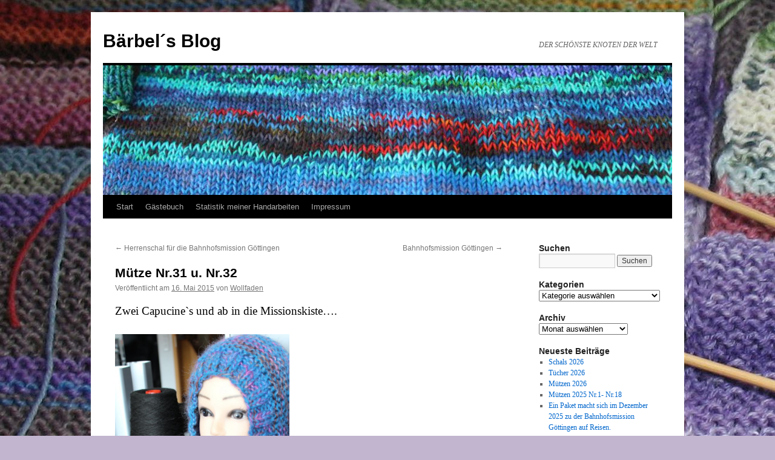

--- FILE ---
content_type: text/html; charset=UTF-8
request_url: https://xn--derschnsteknotenderwelt-dlc.de/2015/05/16/mutze-nr-31-u-nr-32/
body_size: 105374
content:
<!DOCTYPE html>
<html lang="de">
<head>
<meta charset="UTF-8" />
<title>
Mütze Nr.31 u. Nr.32 | Bärbel´s Blog	</title>
<link rel="profile" href="https://gmpg.org/xfn/11" />
<link rel="stylesheet" type="text/css" media="all" href="https://xn--derschnsteknotenderwelt-dlc.de/wp-content/themes/twentyten/style.css?ver=20251202" />
<link rel="pingback" href="https://xn--derschnsteknotenderwelt-dlc.de/xmlrpc.php">
<meta name='robots' content='max-image-preview:large' />
<link rel="alternate" type="application/rss+xml" title="Bärbel´s Blog &raquo; Feed" href="https://xn--derschnsteknotenderwelt-dlc.de/feed/" />
<link rel="alternate" type="application/rss+xml" title="Bärbel´s Blog &raquo; Kommentar-Feed" href="https://xn--derschnsteknotenderwelt-dlc.de/comments/feed/" />
<link rel="alternate" type="application/rss+xml" title="Bärbel´s Blog &raquo; Mütze Nr.31 u. Nr.32-Kommentar-Feed" href="https://xn--derschnsteknotenderwelt-dlc.de/2015/05/16/mutze-nr-31-u-nr-32/feed/" />
<link rel="alternate" title="oEmbed (JSON)" type="application/json+oembed" href="https://xn--derschnsteknotenderwelt-dlc.de/wp-json/oembed/1.0/embed?url=https%3A%2F%2Fxn--derschnsteknotenderwelt-dlc.de%2F2015%2F05%2F16%2Fmutze-nr-31-u-nr-32%2F" />
<link rel="alternate" title="oEmbed (XML)" type="text/xml+oembed" href="https://xn--derschnsteknotenderwelt-dlc.de/wp-json/oembed/1.0/embed?url=https%3A%2F%2Fxn--derschnsteknotenderwelt-dlc.de%2F2015%2F05%2F16%2Fmutze-nr-31-u-nr-32%2F&#038;format=xml" />
<style id='wp-img-auto-sizes-contain-inline-css' type='text/css'>
img:is([sizes=auto i],[sizes^="auto," i]){contain-intrinsic-size:3000px 1500px}
/*# sourceURL=wp-img-auto-sizes-contain-inline-css */
</style>
<style id='wp-emoji-styles-inline-css' type='text/css'>

	img.wp-smiley, img.emoji {
		display: inline !important;
		border: none !important;
		box-shadow: none !important;
		height: 1em !important;
		width: 1em !important;
		margin: 0 0.07em !important;
		vertical-align: -0.1em !important;
		background: none !important;
		padding: 0 !important;
	}
/*# sourceURL=wp-emoji-styles-inline-css */
</style>
<style id='wp-block-library-inline-css' type='text/css'>
:root{--wp-block-synced-color:#7a00df;--wp-block-synced-color--rgb:122,0,223;--wp-bound-block-color:var(--wp-block-synced-color);--wp-editor-canvas-background:#ddd;--wp-admin-theme-color:#007cba;--wp-admin-theme-color--rgb:0,124,186;--wp-admin-theme-color-darker-10:#006ba1;--wp-admin-theme-color-darker-10--rgb:0,107,160.5;--wp-admin-theme-color-darker-20:#005a87;--wp-admin-theme-color-darker-20--rgb:0,90,135;--wp-admin-border-width-focus:2px}@media (min-resolution:192dpi){:root{--wp-admin-border-width-focus:1.5px}}.wp-element-button{cursor:pointer}:root .has-very-light-gray-background-color{background-color:#eee}:root .has-very-dark-gray-background-color{background-color:#313131}:root .has-very-light-gray-color{color:#eee}:root .has-very-dark-gray-color{color:#313131}:root .has-vivid-green-cyan-to-vivid-cyan-blue-gradient-background{background:linear-gradient(135deg,#00d084,#0693e3)}:root .has-purple-crush-gradient-background{background:linear-gradient(135deg,#34e2e4,#4721fb 50%,#ab1dfe)}:root .has-hazy-dawn-gradient-background{background:linear-gradient(135deg,#faaca8,#dad0ec)}:root .has-subdued-olive-gradient-background{background:linear-gradient(135deg,#fafae1,#67a671)}:root .has-atomic-cream-gradient-background{background:linear-gradient(135deg,#fdd79a,#004a59)}:root .has-nightshade-gradient-background{background:linear-gradient(135deg,#330968,#31cdcf)}:root .has-midnight-gradient-background{background:linear-gradient(135deg,#020381,#2874fc)}:root{--wp--preset--font-size--normal:16px;--wp--preset--font-size--huge:42px}.has-regular-font-size{font-size:1em}.has-larger-font-size{font-size:2.625em}.has-normal-font-size{font-size:var(--wp--preset--font-size--normal)}.has-huge-font-size{font-size:var(--wp--preset--font-size--huge)}.has-text-align-center{text-align:center}.has-text-align-left{text-align:left}.has-text-align-right{text-align:right}.has-fit-text{white-space:nowrap!important}#end-resizable-editor-section{display:none}.aligncenter{clear:both}.items-justified-left{justify-content:flex-start}.items-justified-center{justify-content:center}.items-justified-right{justify-content:flex-end}.items-justified-space-between{justify-content:space-between}.screen-reader-text{border:0;clip-path:inset(50%);height:1px;margin:-1px;overflow:hidden;padding:0;position:absolute;width:1px;word-wrap:normal!important}.screen-reader-text:focus{background-color:#ddd;clip-path:none;color:#444;display:block;font-size:1em;height:auto;left:5px;line-height:normal;padding:15px 23px 14px;text-decoration:none;top:5px;width:auto;z-index:100000}html :where(.has-border-color){border-style:solid}html :where([style*=border-top-color]){border-top-style:solid}html :where([style*=border-right-color]){border-right-style:solid}html :where([style*=border-bottom-color]){border-bottom-style:solid}html :where([style*=border-left-color]){border-left-style:solid}html :where([style*=border-width]){border-style:solid}html :where([style*=border-top-width]){border-top-style:solid}html :where([style*=border-right-width]){border-right-style:solid}html :where([style*=border-bottom-width]){border-bottom-style:solid}html :where([style*=border-left-width]){border-left-style:solid}html :where(img[class*=wp-image-]){height:auto;max-width:100%}:where(figure){margin:0 0 1em}html :where(.is-position-sticky){--wp-admin--admin-bar--position-offset:var(--wp-admin--admin-bar--height,0px)}@media screen and (max-width:600px){html :where(.is-position-sticky){--wp-admin--admin-bar--position-offset:0px}}

/*# sourceURL=wp-block-library-inline-css */
</style><style id='global-styles-inline-css' type='text/css'>
:root{--wp--preset--aspect-ratio--square: 1;--wp--preset--aspect-ratio--4-3: 4/3;--wp--preset--aspect-ratio--3-4: 3/4;--wp--preset--aspect-ratio--3-2: 3/2;--wp--preset--aspect-ratio--2-3: 2/3;--wp--preset--aspect-ratio--16-9: 16/9;--wp--preset--aspect-ratio--9-16: 9/16;--wp--preset--color--black: #000;--wp--preset--color--cyan-bluish-gray: #abb8c3;--wp--preset--color--white: #fff;--wp--preset--color--pale-pink: #f78da7;--wp--preset--color--vivid-red: #cf2e2e;--wp--preset--color--luminous-vivid-orange: #ff6900;--wp--preset--color--luminous-vivid-amber: #fcb900;--wp--preset--color--light-green-cyan: #7bdcb5;--wp--preset--color--vivid-green-cyan: #00d084;--wp--preset--color--pale-cyan-blue: #8ed1fc;--wp--preset--color--vivid-cyan-blue: #0693e3;--wp--preset--color--vivid-purple: #9b51e0;--wp--preset--color--blue: #0066cc;--wp--preset--color--medium-gray: #666;--wp--preset--color--light-gray: #f1f1f1;--wp--preset--gradient--vivid-cyan-blue-to-vivid-purple: linear-gradient(135deg,rgb(6,147,227) 0%,rgb(155,81,224) 100%);--wp--preset--gradient--light-green-cyan-to-vivid-green-cyan: linear-gradient(135deg,rgb(122,220,180) 0%,rgb(0,208,130) 100%);--wp--preset--gradient--luminous-vivid-amber-to-luminous-vivid-orange: linear-gradient(135deg,rgb(252,185,0) 0%,rgb(255,105,0) 100%);--wp--preset--gradient--luminous-vivid-orange-to-vivid-red: linear-gradient(135deg,rgb(255,105,0) 0%,rgb(207,46,46) 100%);--wp--preset--gradient--very-light-gray-to-cyan-bluish-gray: linear-gradient(135deg,rgb(238,238,238) 0%,rgb(169,184,195) 100%);--wp--preset--gradient--cool-to-warm-spectrum: linear-gradient(135deg,rgb(74,234,220) 0%,rgb(151,120,209) 20%,rgb(207,42,186) 40%,rgb(238,44,130) 60%,rgb(251,105,98) 80%,rgb(254,248,76) 100%);--wp--preset--gradient--blush-light-purple: linear-gradient(135deg,rgb(255,206,236) 0%,rgb(152,150,240) 100%);--wp--preset--gradient--blush-bordeaux: linear-gradient(135deg,rgb(254,205,165) 0%,rgb(254,45,45) 50%,rgb(107,0,62) 100%);--wp--preset--gradient--luminous-dusk: linear-gradient(135deg,rgb(255,203,112) 0%,rgb(199,81,192) 50%,rgb(65,88,208) 100%);--wp--preset--gradient--pale-ocean: linear-gradient(135deg,rgb(255,245,203) 0%,rgb(182,227,212) 50%,rgb(51,167,181) 100%);--wp--preset--gradient--electric-grass: linear-gradient(135deg,rgb(202,248,128) 0%,rgb(113,206,126) 100%);--wp--preset--gradient--midnight: linear-gradient(135deg,rgb(2,3,129) 0%,rgb(40,116,252) 100%);--wp--preset--font-size--small: 13px;--wp--preset--font-size--medium: 20px;--wp--preset--font-size--large: 36px;--wp--preset--font-size--x-large: 42px;--wp--preset--spacing--20: 0.44rem;--wp--preset--spacing--30: 0.67rem;--wp--preset--spacing--40: 1rem;--wp--preset--spacing--50: 1.5rem;--wp--preset--spacing--60: 2.25rem;--wp--preset--spacing--70: 3.38rem;--wp--preset--spacing--80: 5.06rem;--wp--preset--shadow--natural: 6px 6px 9px rgba(0, 0, 0, 0.2);--wp--preset--shadow--deep: 12px 12px 50px rgba(0, 0, 0, 0.4);--wp--preset--shadow--sharp: 6px 6px 0px rgba(0, 0, 0, 0.2);--wp--preset--shadow--outlined: 6px 6px 0px -3px rgb(255, 255, 255), 6px 6px rgb(0, 0, 0);--wp--preset--shadow--crisp: 6px 6px 0px rgb(0, 0, 0);}:where(.is-layout-flex){gap: 0.5em;}:where(.is-layout-grid){gap: 0.5em;}body .is-layout-flex{display: flex;}.is-layout-flex{flex-wrap: wrap;align-items: center;}.is-layout-flex > :is(*, div){margin: 0;}body .is-layout-grid{display: grid;}.is-layout-grid > :is(*, div){margin: 0;}:where(.wp-block-columns.is-layout-flex){gap: 2em;}:where(.wp-block-columns.is-layout-grid){gap: 2em;}:where(.wp-block-post-template.is-layout-flex){gap: 1.25em;}:where(.wp-block-post-template.is-layout-grid){gap: 1.25em;}.has-black-color{color: var(--wp--preset--color--black) !important;}.has-cyan-bluish-gray-color{color: var(--wp--preset--color--cyan-bluish-gray) !important;}.has-white-color{color: var(--wp--preset--color--white) !important;}.has-pale-pink-color{color: var(--wp--preset--color--pale-pink) !important;}.has-vivid-red-color{color: var(--wp--preset--color--vivid-red) !important;}.has-luminous-vivid-orange-color{color: var(--wp--preset--color--luminous-vivid-orange) !important;}.has-luminous-vivid-amber-color{color: var(--wp--preset--color--luminous-vivid-amber) !important;}.has-light-green-cyan-color{color: var(--wp--preset--color--light-green-cyan) !important;}.has-vivid-green-cyan-color{color: var(--wp--preset--color--vivid-green-cyan) !important;}.has-pale-cyan-blue-color{color: var(--wp--preset--color--pale-cyan-blue) !important;}.has-vivid-cyan-blue-color{color: var(--wp--preset--color--vivid-cyan-blue) !important;}.has-vivid-purple-color{color: var(--wp--preset--color--vivid-purple) !important;}.has-black-background-color{background-color: var(--wp--preset--color--black) !important;}.has-cyan-bluish-gray-background-color{background-color: var(--wp--preset--color--cyan-bluish-gray) !important;}.has-white-background-color{background-color: var(--wp--preset--color--white) !important;}.has-pale-pink-background-color{background-color: var(--wp--preset--color--pale-pink) !important;}.has-vivid-red-background-color{background-color: var(--wp--preset--color--vivid-red) !important;}.has-luminous-vivid-orange-background-color{background-color: var(--wp--preset--color--luminous-vivid-orange) !important;}.has-luminous-vivid-amber-background-color{background-color: var(--wp--preset--color--luminous-vivid-amber) !important;}.has-light-green-cyan-background-color{background-color: var(--wp--preset--color--light-green-cyan) !important;}.has-vivid-green-cyan-background-color{background-color: var(--wp--preset--color--vivid-green-cyan) !important;}.has-pale-cyan-blue-background-color{background-color: var(--wp--preset--color--pale-cyan-blue) !important;}.has-vivid-cyan-blue-background-color{background-color: var(--wp--preset--color--vivid-cyan-blue) !important;}.has-vivid-purple-background-color{background-color: var(--wp--preset--color--vivid-purple) !important;}.has-black-border-color{border-color: var(--wp--preset--color--black) !important;}.has-cyan-bluish-gray-border-color{border-color: var(--wp--preset--color--cyan-bluish-gray) !important;}.has-white-border-color{border-color: var(--wp--preset--color--white) !important;}.has-pale-pink-border-color{border-color: var(--wp--preset--color--pale-pink) !important;}.has-vivid-red-border-color{border-color: var(--wp--preset--color--vivid-red) !important;}.has-luminous-vivid-orange-border-color{border-color: var(--wp--preset--color--luminous-vivid-orange) !important;}.has-luminous-vivid-amber-border-color{border-color: var(--wp--preset--color--luminous-vivid-amber) !important;}.has-light-green-cyan-border-color{border-color: var(--wp--preset--color--light-green-cyan) !important;}.has-vivid-green-cyan-border-color{border-color: var(--wp--preset--color--vivid-green-cyan) !important;}.has-pale-cyan-blue-border-color{border-color: var(--wp--preset--color--pale-cyan-blue) !important;}.has-vivid-cyan-blue-border-color{border-color: var(--wp--preset--color--vivid-cyan-blue) !important;}.has-vivid-purple-border-color{border-color: var(--wp--preset--color--vivid-purple) !important;}.has-vivid-cyan-blue-to-vivid-purple-gradient-background{background: var(--wp--preset--gradient--vivid-cyan-blue-to-vivid-purple) !important;}.has-light-green-cyan-to-vivid-green-cyan-gradient-background{background: var(--wp--preset--gradient--light-green-cyan-to-vivid-green-cyan) !important;}.has-luminous-vivid-amber-to-luminous-vivid-orange-gradient-background{background: var(--wp--preset--gradient--luminous-vivid-amber-to-luminous-vivid-orange) !important;}.has-luminous-vivid-orange-to-vivid-red-gradient-background{background: var(--wp--preset--gradient--luminous-vivid-orange-to-vivid-red) !important;}.has-very-light-gray-to-cyan-bluish-gray-gradient-background{background: var(--wp--preset--gradient--very-light-gray-to-cyan-bluish-gray) !important;}.has-cool-to-warm-spectrum-gradient-background{background: var(--wp--preset--gradient--cool-to-warm-spectrum) !important;}.has-blush-light-purple-gradient-background{background: var(--wp--preset--gradient--blush-light-purple) !important;}.has-blush-bordeaux-gradient-background{background: var(--wp--preset--gradient--blush-bordeaux) !important;}.has-luminous-dusk-gradient-background{background: var(--wp--preset--gradient--luminous-dusk) !important;}.has-pale-ocean-gradient-background{background: var(--wp--preset--gradient--pale-ocean) !important;}.has-electric-grass-gradient-background{background: var(--wp--preset--gradient--electric-grass) !important;}.has-midnight-gradient-background{background: var(--wp--preset--gradient--midnight) !important;}.has-small-font-size{font-size: var(--wp--preset--font-size--small) !important;}.has-medium-font-size{font-size: var(--wp--preset--font-size--medium) !important;}.has-large-font-size{font-size: var(--wp--preset--font-size--large) !important;}.has-x-large-font-size{font-size: var(--wp--preset--font-size--x-large) !important;}
/*# sourceURL=global-styles-inline-css */
</style>

<style id='classic-theme-styles-inline-css' type='text/css'>
/*! This file is auto-generated */
.wp-block-button__link{color:#fff;background-color:#32373c;border-radius:9999px;box-shadow:none;text-decoration:none;padding:calc(.667em + 2px) calc(1.333em + 2px);font-size:1.125em}.wp-block-file__button{background:#32373c;color:#fff;text-decoration:none}
/*# sourceURL=/wp-includes/css/classic-themes.min.css */
</style>
<link rel='stylesheet' id='twentyten-block-style-css' href='https://xn--derschnsteknotenderwelt-dlc.de/wp-content/themes/twentyten/blocks.css?ver=20250220' type='text/css' media='all' />
<link rel="https://api.w.org/" href="https://xn--derschnsteknotenderwelt-dlc.de/wp-json/" /><link rel="alternate" title="JSON" type="application/json" href="https://xn--derschnsteknotenderwelt-dlc.de/wp-json/wp/v2/posts/6061" /><link rel="EditURI" type="application/rsd+xml" title="RSD" href="https://xn--derschnsteknotenderwelt-dlc.de/xmlrpc.php?rsd" />
<meta name="generator" content="WordPress 6.9" />
<link rel="canonical" href="https://xn--derschnsteknotenderwelt-dlc.de/2015/05/16/mutze-nr-31-u-nr-32/" />
<link rel='shortlink' href='https://xn--derschnsteknotenderwelt-dlc.de/?p=6061' />
<style type="text/css" id="custom-background-css">
body.custom-background { background-color: #c2b5cf; background-image: url("https://xn--derschnsteknotenderwelt-dlc.de/wp-content/uploads/2014/04/51.jpg"); background-position: left top; background-size: auto; background-repeat: repeat; background-attachment: scroll; }
</style>
	</head>

<body class="wp-singular post-template-default single single-post postid-6061 single-format-standard custom-background wp-theme-twentyten">
<div id="wrapper" class="hfeed">
		<a href="#content" class="screen-reader-text skip-link">Zum Inhalt springen</a>
	<div id="header">
		<div id="masthead">
			<div id="branding" role="banner">
									<div id="site-title">
						<span>
							<a href="https://xn--derschnsteknotenderwelt-dlc.de/" rel="home" >Bärbel´s Blog</a>
						</span>
					</div>
										<div id="site-description">DER SCHÖNSTE KNOTEN DER WELT</div>
					<img src="https://xn--derschnsteknotenderwelt-dlc.de/wp-content/uploads/2021/02/cropped-3-1.jpg" width="940" height="214" alt="Bärbel´s Blog" srcset="https://xn--derschnsteknotenderwelt-dlc.de/wp-content/uploads/2021/02/cropped-3-1.jpg 940w, https://xn--derschnsteknotenderwelt-dlc.de/wp-content/uploads/2021/02/cropped-3-1-300x68.jpg 300w, https://xn--derschnsteknotenderwelt-dlc.de/wp-content/uploads/2021/02/cropped-3-1-768x175.jpg 768w" sizes="(max-width: 940px) 100vw, 940px" decoding="async" fetchpriority="high" />			</div><!-- #branding -->

			<div id="access" role="navigation">
				<div class="menu"><ul>
<li ><a href="https://xn--derschnsteknotenderwelt-dlc.de/">Start</a></li><li class="page_item page-item-392"><a href="https://xn--derschnsteknotenderwelt-dlc.de/gastebuch/">Gästebuch</a></li>
<li class="page_item page-item-7372 page_item_has_children"><a href="https://xn--derschnsteknotenderwelt-dlc.de/statistik-meiner-handarbeiten/">Statistik meiner Handarbeiten</a>
<ul class='children'>
	<li class="page_item page-item-7159"><a href="https://xn--derschnsteknotenderwelt-dlc.de/statistik-meiner-handarbeiten/handarbeiten-v-2015/">Handarbeiten 2015</a></li>
	<li class="page_item page-item-7376"><a href="https://xn--derschnsteknotenderwelt-dlc.de/statistik-meiner-handarbeiten/handarbeiten-2016/">Handarbeiten 2016</a></li>
	<li class="page_item page-item-11635"><a href="https://xn--derschnsteknotenderwelt-dlc.de/statistik-meiner-handarbeiten/handarbeiten-2017/">Handarbeiten 2017</a></li>
	<li class="page_item page-item-13690"><a href="https://xn--derschnsteknotenderwelt-dlc.de/statistik-meiner-handarbeiten/handarbeiten-2018/">Handarbeiten 2018</a></li>
	<li class="page_item page-item-15673"><a href="https://xn--derschnsteknotenderwelt-dlc.de/statistik-meiner-handarbeiten/handarbeiten-2019/">Handarbeiten 2019</a></li>
	<li class="page_item page-item-17138"><a href="https://xn--derschnsteknotenderwelt-dlc.de/statistik-meiner-handarbeiten/handarbeiten-2020/">Handarbeiten 2020</a></li>
	<li class="page_item page-item-17901"><a href="https://xn--derschnsteknotenderwelt-dlc.de/statistik-meiner-handarbeiten/handarbeiten-2021/">Handarbeiten 2021</a></li>
	<li class="page_item page-item-18483"><a href="https://xn--derschnsteknotenderwelt-dlc.de/statistik-meiner-handarbeiten/handarbeiten-2022/">Handarbeiten 2022</a></li>
	<li class="page_item page-item-18876"><a href="https://xn--derschnsteknotenderwelt-dlc.de/statistik-meiner-handarbeiten/handarbeiten-2023/">Handarbeiten 2023</a></li>
	<li class="page_item page-item-19244"><a href="https://xn--derschnsteknotenderwelt-dlc.de/statistik-meiner-handarbeiten/handarbeiten-2024/">Handarbeiten 2024</a></li>
	<li class="page_item page-item-19456"><a href="https://xn--derschnsteknotenderwelt-dlc.de/statistik-meiner-handarbeiten/handarbeiten-2025/">Handarbeiten 2025</a></li>
</ul>
</li>
<li class="page_item page-item-2 page_item_has_children"><a href="https://xn--derschnsteknotenderwelt-dlc.de/sample-page/">Impressum</a>
<ul class='children'>
	<li class="page_item page-item-40"><a href="https://xn--derschnsteknotenderwelt-dlc.de/sample-page/zu-meiner-person/">Zu meiner Person</a></li>
</ul>
</li>
</ul></div>
			</div><!-- #access -->
		</div><!-- #masthead -->
	</div><!-- #header -->

	<div id="main">

		<div id="container">
			<div id="content" role="main">

			

				<div id="nav-above" class="navigation">
					<div class="nav-previous"><a href="https://xn--derschnsteknotenderwelt-dlc.de/2015/05/16/herrenschal-3/" rel="prev"><span class="meta-nav">&larr;</span> Herrenschal für die Bahnhofsmission Göttingen</a></div>
					<div class="nav-next"><a href="https://xn--derschnsteknotenderwelt-dlc.de/2015/05/16/bahnhofsmission-gottingen/" rel="next">Bahnhofsmission Göttingen <span class="meta-nav">&rarr;</span></a></div>
				</div><!-- #nav-above -->

				<div id="post-6061" class="post-6061 post type-post status-publish format-standard hentry category-mission-noch-unbestimmt category-mutzen-2015">
					<h1 class="entry-title">Mütze Nr.31 u. Nr.32</h1>

					<div class="entry-meta">
						<span class="meta-prep meta-prep-author">Veröffentlicht am</span> <a href="https://xn--derschnsteknotenderwelt-dlc.de/2015/05/16/mutze-nr-31-u-nr-32/" title="9:49 p.m." rel="bookmark"><span class="entry-date">16. Mai 2015</span></a> <span class="meta-sep">von</span> <span class="author vcard"><a class="url fn n" href="https://xn--derschnsteknotenderwelt-dlc.de/author/wollfaden/" title="Alle Beiträge von Wollfaden anzeigen">Wollfaden</a></span>					</div><!-- .entry-meta -->

					<div class="entry-content">
						<h3><span style="color: #000000;">Zwei Capucine`s und ab in die Missionskiste&#8230;.</span></h3>
<p><a href="https://xn--derschnsteknotenderwelt-dlc.de/wp-content/uploads/2015/05/23.jpg"><img decoding="async" class="alignleft size-full wp-image-6062" title="2" src="https://xn--derschnsteknotenderwelt-dlc.de/wp-content/uploads/2015/05/23.jpg" alt="" width="288" height="432" srcset="https://xn--derschnsteknotenderwelt-dlc.de/wp-content/uploads/2015/05/23.jpg 800w, https://xn--derschnsteknotenderwelt-dlc.de/wp-content/uploads/2015/05/23-200x300.jpg 200w, https://xn--derschnsteknotenderwelt-dlc.de/wp-content/uploads/2015/05/23-682x1024.jpg 682w" sizes="(max-width: 288px) 100vw, 288px" /></a></p>
											</div><!-- .entry-content -->

		
						<div class="entry-utility">
							Dieser Beitrag wurde unter <a href="https://xn--derschnsteknotenderwelt-dlc.de/category/missionen/2016/mission-noch-unbestimmt/" rel="category tag">MISSIONSKISTE 2016</a>, <a href="https://xn--derschnsteknotenderwelt-dlc.de/category/stricken/mutzen/mutzen-2015/" rel="category tag">Mützen 2015</a> veröffentlicht. Setze ein Lesezeichen auf den <a href="https://xn--derschnsteknotenderwelt-dlc.de/2015/05/16/mutze-nr-31-u-nr-32/" title="Permalink zu Mütze Nr.31 u. Nr.32" rel="bookmark">Permalink</a>.													</div><!-- .entry-utility -->
					</div><!-- #post-6061 -->

					<div id="nav-below" class="navigation">
						<div class="nav-previous"><a href="https://xn--derschnsteknotenderwelt-dlc.de/2015/05/16/herrenschal-3/" rel="prev"><span class="meta-nav">&larr;</span> Herrenschal für die Bahnhofsmission Göttingen</a></div>
						<div class="nav-next"><a href="https://xn--derschnsteknotenderwelt-dlc.de/2015/05/16/bahnhofsmission-gottingen/" rel="next">Bahnhofsmission Göttingen <span class="meta-nav">&rarr;</span></a></div>
					</div><!-- #nav-below -->

					
			<div id="comments">


			<h3 id="comments-title">
			3 Antworten zu <em>Mütze Nr.31 u. Nr.32</em>			</h3>

	
			<ol class="commentlist">
						<li class="comment even thread-even depth-1" id="li-comment-4901">
		<div id="comment-4901">
			<div class="comment-author vcard">
				<img alt='' src='https://secure.gravatar.com/avatar/f72bbf629da6bae45d9cd4c795c8efd5b5e59340f56ae104cb455b656cd2c08c?s=40&#038;d=mm&#038;r=g' srcset='https://secure.gravatar.com/avatar/f72bbf629da6bae45d9cd4c795c8efd5b5e59340f56ae104cb455b656cd2c08c?s=80&#038;d=mm&#038;r=g 2x' class='avatar avatar-40 photo' height='40' width='40' decoding='async'/>				<cite class="fn"><a href="http://www.sandras-hobby.blogspot.de/" class="url" rel="ugc external nofollow">AbraKassSandra</a></cite> <span class="says">sagt:</span>			</div><!-- .comment-author .vcard -->

				
				
			<div class="comment-meta commentmetadata"><a href="https://xn--derschnsteknotenderwelt-dlc.de/2015/05/16/mutze-nr-31-u-nr-32/#comment-4901">
				19. Mai 2015 um 4:30 p.m. Uhr					</a>
									</div><!-- .comment-meta .commentmetadata -->

				<div class="comment-body"><p>sehen total toll aus 🙂<br />
LG Sandra</p>
</div>

				<div class="reply">
				<a rel="nofollow" class="comment-reply-link" href="https://xn--derschnsteknotenderwelt-dlc.de/2015/05/16/mutze-nr-31-u-nr-32/?replytocom=4901#respond" data-commentid="4901" data-postid="6061" data-belowelement="comment-4901" data-respondelement="respond" data-replyto="Auf AbraKassSandra antworten" aria-label="Auf AbraKassSandra antworten">Antworten</a>				</div><!-- .reply -->
			</div><!-- #comment-##  -->

				</li><!-- #comment-## -->
		<li class="comment odd alt thread-odd thread-alt depth-1" id="li-comment-4900">
		<div id="comment-4900">
			<div class="comment-author vcard">
				<img alt='' src='https://secure.gravatar.com/avatar/b8310eb1a2d4d2a01b3022f2a7a5b7a3d09390a5a71b2ee4884f8d711ac78bf0?s=40&#038;d=mm&#038;r=g' srcset='https://secure.gravatar.com/avatar/b8310eb1a2d4d2a01b3022f2a7a5b7a3d09390a5a71b2ee4884f8d711ac78bf0?s=80&#038;d=mm&#038;r=g 2x' class='avatar avatar-40 photo' height='40' width='40' loading='lazy' decoding='async'/>				<cite class="fn"><a href="http://schaefchensilvia.blogspot.ch/" class="url" rel="ugc external nofollow">Schäfchen Silvia</a></cite> <span class="says">sagt:</span>			</div><!-- .comment-author .vcard -->

				
				
			<div class="comment-meta commentmetadata"><a href="https://xn--derschnsteknotenderwelt-dlc.de/2015/05/16/mutze-nr-31-u-nr-32/#comment-4900">
				18. Mai 2015 um 11:10 a.m. Uhr					</a>
									</div><!-- .comment-meta .commentmetadata -->

				<div class="comment-body"><p>Hallo<br />
da dein Blog, wenn du was neues zeigst,  nicht automatisch bei mir angezeigt wird, hab ich ganz vergessen, bei dir vorbeizuschauen!<br />
Deine vielen Arbeiten sind wie immer mit viel Liebe und Fleiss gemacht. Schön, dass es Leute wie dich gibt, die sich so engagieren.<br />
LG Silvia</p>
</div>

				<div class="reply">
				<a rel="nofollow" class="comment-reply-link" href="https://xn--derschnsteknotenderwelt-dlc.de/2015/05/16/mutze-nr-31-u-nr-32/?replytocom=4900#respond" data-commentid="4900" data-postid="6061" data-belowelement="comment-4900" data-respondelement="respond" data-replyto="Auf Schäfchen Silvia antworten" aria-label="Auf Schäfchen Silvia antworten">Antworten</a>				</div><!-- .reply -->
			</div><!-- #comment-##  -->

				<ul class="children">
		<li class="comment byuser comment-author-wollfaden bypostauthor even depth-2" id="li-comment-4902">
		<div id="comment-4902">
			<div class="comment-author vcard">
				<img alt='' src='https://secure.gravatar.com/avatar/5be0dd92d0a58b5c0fb998d45bdd533bb2f0479f979cacc8720d69cb91dbd462?s=40&#038;d=mm&#038;r=g' srcset='https://secure.gravatar.com/avatar/5be0dd92d0a58b5c0fb998d45bdd533bb2f0479f979cacc8720d69cb91dbd462?s=80&#038;d=mm&#038;r=g 2x' class='avatar avatar-40 photo' height='40' width='40' loading='lazy' decoding='async'/>				<cite class="fn">Wollfaden</cite> <span class="says">sagt:</span>			</div><!-- .comment-author .vcard -->

				
				
			<div class="comment-meta commentmetadata"><a href="https://xn--derschnsteknotenderwelt-dlc.de/2015/05/16/mutze-nr-31-u-nr-32/#comment-4902">
				20. Mai 2015 um 7:22 a.m. Uhr					</a>
									</div><!-- .comment-meta .commentmetadata -->

				<div class="comment-body"><p>Danke liebe Silvia, es macht mir besonders viel Freude für Bedürftige zu stricken. 🙂</p>
</div>

				<div class="reply">
								</div><!-- .reply -->
			</div><!-- #comment-##  -->

				</li><!-- #comment-## -->
</ul><!-- .children -->
</li><!-- #comment-## -->
			</ol>

	
	

	<div id="respond" class="comment-respond">
		<h3 id="reply-title" class="comment-reply-title">Schreibe einen Kommentar <small><a rel="nofollow" id="cancel-comment-reply-link" href="/2015/05/16/mutze-nr-31-u-nr-32/#respond" style="display:none;">Antwort abbrechen</a></small></h3><form action="https://xn--derschnsteknotenderwelt-dlc.de/wp-comments-post.php" method="post" id="commentform" class="comment-form"><p class="comment-notes"><span id="email-notes">Deine E-Mail-Adresse wird nicht veröffentlicht.</span> <span class="required-field-message">Erforderliche Felder sind mit <span class="required">*</span> markiert</span></p><p class="comment-form-comment"><label for="comment">Kommentar <span class="required">*</span></label> <textarea id="comment" name="comment" cols="45" rows="8" maxlength="65525" required="required"></textarea></p><p class="comment-form-author"><label for="author">Name <span class="required">*</span></label> <input id="author" name="author" type="text" value="" size="30" maxlength="245" autocomplete="name" required="required" /></p>
<p class="comment-form-email"><label for="email">E-Mail-Adresse <span class="required">*</span></label> <input id="email" name="email" type="text" value="" size="30" maxlength="100" aria-describedby="email-notes" autocomplete="email" required="required" /></p>
<p class="comment-form-url"><label for="url">Website</label> <input id="url" name="url" type="text" value="" size="30" maxlength="200" autocomplete="url" /></p>
<p class="comment-form-cookies-consent"><input id="wp-comment-cookies-consent" name="wp-comment-cookies-consent" type="checkbox" value="yes" /> <label for="wp-comment-cookies-consent">Meinen Namen, meine E-Mail-Adresse und meine Website in diesem Browser für die nächste Kommentierung speichern.</label></p>
<p class="form-submit"><input name="submit" type="submit" id="submit" class="submit" value="Kommentar abschicken" /> <input type='hidden' name='comment_post_ID' value='6061' id='comment_post_ID' />
<input type='hidden' name='comment_parent' id='comment_parent' value='0' />
</p></form>	</div><!-- #respond -->
	
</div><!-- #comments -->

	
			</div><!-- #content -->
		</div><!-- #container -->


		<div id="primary" class="widget-area" role="complementary">
			<ul class="xoxo">

<li id="search-2" class="widget-container widget_search"><h3 class="widget-title">Suchen</h3><form role="search" method="get" id="searchform" class="searchform" action="https://xn--derschnsteknotenderwelt-dlc.de/">
				<div>
					<label class="screen-reader-text" for="s">Suche nach:</label>
					<input type="text" value="" name="s" id="s" />
					<input type="submit" id="searchsubmit" value="Suchen" />
				</div>
			</form></li><li id="categories-2" class="widget-container widget_categories"><h3 class="widget-title">Kategorien</h3><form action="https://xn--derschnsteknotenderwelt-dlc.de" method="get"><label class="screen-reader-text" for="cat">Kategorien</label><select  name='cat' id='cat' class='postform'>
	<option value='-1'>Kategorie auswählen</option>
	<option class="level-0" value="65">A. LAUFENDE MISSIONEN&#8230;.</option>
	<option class="level-1" value="489">&nbsp;&nbsp;&nbsp;Missionskiste</option>
	<option class="level-1" value="469">&nbsp;&nbsp;&nbsp;Private Sammelkiste</option>
	<option class="level-0" value="3">B. STRICKEN</option>
	<option class="level-1" value="246">&nbsp;&nbsp;&nbsp;Alles für die Frühchen</option>
	<option class="level-2" value="247">&nbsp;&nbsp;&nbsp;&nbsp;&nbsp;&nbsp;Frühchenbeutel 2019</option>
	<option class="level-2" value="497">&nbsp;&nbsp;&nbsp;&nbsp;&nbsp;&nbsp;Wickeljäckchen 2025</option>
	<option class="level-1" value="33">&nbsp;&nbsp;&nbsp;Anleitungen</option>
	<option class="level-1" value="82">&nbsp;&nbsp;&nbsp;Babykleidung</option>
	<option class="level-2" value="349">&nbsp;&nbsp;&nbsp;&nbsp;&nbsp;&nbsp;Babykleidung 2021</option>
	<option class="level-3" value="361">&nbsp;&nbsp;&nbsp;&nbsp;&nbsp;&nbsp;&nbsp;&nbsp;&nbsp;Babyhose 2021</option>
	<option class="level-2" value="426">&nbsp;&nbsp;&nbsp;&nbsp;&nbsp;&nbsp;Babykleidung 2022</option>
	<option class="level-2" value="461">&nbsp;&nbsp;&nbsp;&nbsp;&nbsp;&nbsp;Babykleidung 2024</option>
	<option class="level-2" value="160">&nbsp;&nbsp;&nbsp;&nbsp;&nbsp;&nbsp;Pucksack</option>
	<option class="level-1" value="135">&nbsp;&nbsp;&nbsp;Babyspielzeug</option>
	<option class="level-1" value="330">&nbsp;&nbsp;&nbsp;Beutel</option>
	<option class="level-1" value="384">&nbsp;&nbsp;&nbsp;Cowl</option>
	<option class="level-1" value="293">&nbsp;&nbsp;&nbsp;Einkaufsnetz</option>
	<option class="level-2" value="294">&nbsp;&nbsp;&nbsp;&nbsp;&nbsp;&nbsp;Einkaufsnetz 2020</option>
	<option class="level-1" value="10">&nbsp;&nbsp;&nbsp;Filzen</option>
	<option class="level-1" value="30">&nbsp;&nbsp;&nbsp;Frühchendecken/ Babydecken</option>
	<option class="level-2" value="320">&nbsp;&nbsp;&nbsp;&nbsp;&nbsp;&nbsp;Babydecke 2020</option>
	<option class="level-2" value="243">&nbsp;&nbsp;&nbsp;&nbsp;&nbsp;&nbsp;Babydecken 2019</option>
	<option class="level-2" value="480">&nbsp;&nbsp;&nbsp;&nbsp;&nbsp;&nbsp;Frühchendecken 2024</option>
	<option class="level-2" value="496">&nbsp;&nbsp;&nbsp;&nbsp;&nbsp;&nbsp;Frühchendecken2025</option>
	<option class="level-1" value="123">&nbsp;&nbsp;&nbsp;Handschuhe</option>
	<option class="level-2" value="105">&nbsp;&nbsp;&nbsp;&nbsp;&nbsp;&nbsp;Handschuhe 2015</option>
	<option class="level-2" value="115">&nbsp;&nbsp;&nbsp;&nbsp;&nbsp;&nbsp;Handschuhe 2016</option>
	<option class="level-2" value="143">&nbsp;&nbsp;&nbsp;&nbsp;&nbsp;&nbsp;Handschuhe 2017</option>
	<option class="level-2" value="173">&nbsp;&nbsp;&nbsp;&nbsp;&nbsp;&nbsp;Handschuhe 2018</option>
	<option class="level-2" value="207">&nbsp;&nbsp;&nbsp;&nbsp;&nbsp;&nbsp;Handschuhe 2019</option>
	<option class="level-2" value="268">&nbsp;&nbsp;&nbsp;&nbsp;&nbsp;&nbsp;Handschuhe 2020</option>
	<option class="level-2" value="346">&nbsp;&nbsp;&nbsp;&nbsp;&nbsp;&nbsp;Handschuhe 2021</option>
	<option class="level-2" value="499">&nbsp;&nbsp;&nbsp;&nbsp;&nbsp;&nbsp;Handschuhe 2025</option>
	<option class="level-1" value="57">&nbsp;&nbsp;&nbsp;Hüttenschuhe</option>
	<option class="level-1" value="16">&nbsp;&nbsp;&nbsp;Jacken</option>
	<option class="level-2" value="353">&nbsp;&nbsp;&nbsp;&nbsp;&nbsp;&nbsp;Jacken 2021</option>
	<option class="level-1" value="162">&nbsp;&nbsp;&nbsp;Kinderpullover</option>
	<option class="level-1" value="20">&nbsp;&nbsp;&nbsp;Mützen</option>
	<option class="level-2" value="70">&nbsp;&nbsp;&nbsp;&nbsp;&nbsp;&nbsp;Mützen 2014</option>
	<option class="level-2" value="94">&nbsp;&nbsp;&nbsp;&nbsp;&nbsp;&nbsp;Mützen 2015</option>
	<option class="level-2" value="114">&nbsp;&nbsp;&nbsp;&nbsp;&nbsp;&nbsp;Mützen 2016</option>
	<option class="level-2" value="144">&nbsp;&nbsp;&nbsp;&nbsp;&nbsp;&nbsp;Mützen 2017</option>
	<option class="level-2" value="170">&nbsp;&nbsp;&nbsp;&nbsp;&nbsp;&nbsp;Mützen 2018</option>
	<option class="level-2" value="208">&nbsp;&nbsp;&nbsp;&nbsp;&nbsp;&nbsp;Mützen 2019</option>
	<option class="level-2" value="266">&nbsp;&nbsp;&nbsp;&nbsp;&nbsp;&nbsp;Mützen 2020</option>
	<option class="level-2" value="340">&nbsp;&nbsp;&nbsp;&nbsp;&nbsp;&nbsp;Mützen 2021</option>
	<option class="level-2" value="397">&nbsp;&nbsp;&nbsp;&nbsp;&nbsp;&nbsp;Mützen 2022</option>
	<option class="level-2" value="435">&nbsp;&nbsp;&nbsp;&nbsp;&nbsp;&nbsp;Mützen 2023</option>
	<option class="level-2" value="467">&nbsp;&nbsp;&nbsp;&nbsp;&nbsp;&nbsp;Mützen 2024</option>
	<option class="level-2" value="490">&nbsp;&nbsp;&nbsp;&nbsp;&nbsp;&nbsp;Mützen 2025</option>
	<option class="level-2" value="500">&nbsp;&nbsp;&nbsp;&nbsp;&nbsp;&nbsp;Mützen 2026</option>
	<option class="level-1" value="244">&nbsp;&nbsp;&nbsp;Netze</option>
	<option class="level-1" value="43">&nbsp;&nbsp;&nbsp;Patches</option>
	<option class="level-2" value="485">&nbsp;&nbsp;&nbsp;&nbsp;&nbsp;&nbsp;Patches 2024</option>
	<option class="level-1" value="134">&nbsp;&nbsp;&nbsp;Poncho</option>
	<option class="level-1" value="15">&nbsp;&nbsp;&nbsp;Pullover</option>
	<option class="level-2" value="350">&nbsp;&nbsp;&nbsp;&nbsp;&nbsp;&nbsp;Pullover 2021</option>
	<option class="level-1" value="109">&nbsp;&nbsp;&nbsp;Puppen</option>
	<option class="level-2" value="158">&nbsp;&nbsp;&nbsp;&nbsp;&nbsp;&nbsp;Handpuppen</option>
	<option class="level-2" value="318">&nbsp;&nbsp;&nbsp;&nbsp;&nbsp;&nbsp;Schlaffpüppi 2020</option>
	<option class="level-2" value="249">&nbsp;&nbsp;&nbsp;&nbsp;&nbsp;&nbsp;Schlafpüppi 2019</option>
	<option class="level-2" value="155">&nbsp;&nbsp;&nbsp;&nbsp;&nbsp;&nbsp;Schlafpüppis 2017</option>
	<option class="level-1" value="163">&nbsp;&nbsp;&nbsp;Resteverwertung</option>
	<option class="level-1" value="468">&nbsp;&nbsp;&nbsp;Schalkragen</option>
	<option class="level-1" value="119">&nbsp;&nbsp;&nbsp;Schals</option>
	<option class="level-2" value="104">&nbsp;&nbsp;&nbsp;&nbsp;&nbsp;&nbsp;Schals 2015</option>
	<option class="level-2" value="116">&nbsp;&nbsp;&nbsp;&nbsp;&nbsp;&nbsp;Schals 2016</option>
	<option class="level-2" value="145">&nbsp;&nbsp;&nbsp;&nbsp;&nbsp;&nbsp;Schals 2017</option>
	<option class="level-2" value="174">&nbsp;&nbsp;&nbsp;&nbsp;&nbsp;&nbsp;Schals 2018</option>
	<option class="level-2" value="210">&nbsp;&nbsp;&nbsp;&nbsp;&nbsp;&nbsp;Schals 2019</option>
	<option class="level-2" value="267">&nbsp;&nbsp;&nbsp;&nbsp;&nbsp;&nbsp;Schals 2020</option>
	<option class="level-2" value="379">&nbsp;&nbsp;&nbsp;&nbsp;&nbsp;&nbsp;Schals 2021</option>
	<option class="level-2" value="394">&nbsp;&nbsp;&nbsp;&nbsp;&nbsp;&nbsp;Schals 2022</option>
	<option class="level-2" value="436">&nbsp;&nbsp;&nbsp;&nbsp;&nbsp;&nbsp;Schals 2023</option>
	<option class="level-2" value="486">&nbsp;&nbsp;&nbsp;&nbsp;&nbsp;&nbsp;Schals 2024</option>
	<option class="level-2" value="498">&nbsp;&nbsp;&nbsp;&nbsp;&nbsp;&nbsp;Schals 2025</option>
	<option class="level-2" value="501">&nbsp;&nbsp;&nbsp;&nbsp;&nbsp;&nbsp;Schals 2026</option>
	<option class="level-1" value="76">&nbsp;&nbsp;&nbsp;Schlüsselanhänger</option>
	<option class="level-1" value="322">&nbsp;&nbsp;&nbsp;Sitzkissen</option>
	<option class="level-2" value="323">&nbsp;&nbsp;&nbsp;&nbsp;&nbsp;&nbsp;Sitzkissen 2020</option>
	<option class="level-2" value="355">&nbsp;&nbsp;&nbsp;&nbsp;&nbsp;&nbsp;Sitzkissen 2021</option>
	<option class="level-1" value="121">&nbsp;&nbsp;&nbsp;Socken</option>
	<option class="level-2" value="112">&nbsp;&nbsp;&nbsp;&nbsp;&nbsp;&nbsp;Socken 2016</option>
	<option class="level-2" value="153">&nbsp;&nbsp;&nbsp;&nbsp;&nbsp;&nbsp;Socken 2017</option>
	<option class="level-2" value="165">&nbsp;&nbsp;&nbsp;&nbsp;&nbsp;&nbsp;Socken 2018</option>
	<option class="level-2" value="221">&nbsp;&nbsp;&nbsp;&nbsp;&nbsp;&nbsp;Socken 2019</option>
	<option class="level-2" value="269">&nbsp;&nbsp;&nbsp;&nbsp;&nbsp;&nbsp;Socken 2020</option>
	<option class="level-2" value="343">&nbsp;&nbsp;&nbsp;&nbsp;&nbsp;&nbsp;Socken 2021</option>
	<option class="level-2" value="411">&nbsp;&nbsp;&nbsp;&nbsp;&nbsp;&nbsp;Socken 2022</option>
	<option class="level-2" value="443">&nbsp;&nbsp;&nbsp;&nbsp;&nbsp;&nbsp;Socken 2023</option>
	<option class="level-2" value="470">&nbsp;&nbsp;&nbsp;&nbsp;&nbsp;&nbsp;Socken 2024</option>
	<option class="level-2" value="491">&nbsp;&nbsp;&nbsp;&nbsp;&nbsp;&nbsp;Socken 2025</option>
	<option class="level-2" value="11">&nbsp;&nbsp;&nbsp;&nbsp;&nbsp;&nbsp;Socken/ Bettschuhe</option>
	<option class="level-1" value="327">&nbsp;&nbsp;&nbsp;Spüllappen</option>
	<option class="level-1" value="181">&nbsp;&nbsp;&nbsp;Sternenkissen</option>
	<option class="level-1" value="79">&nbsp;&nbsp;&nbsp;Stirnbänder</option>
	<option class="level-2" value="432">&nbsp;&nbsp;&nbsp;&nbsp;&nbsp;&nbsp;Stirnbänder 2023</option>
	<option class="level-1" value="111">&nbsp;&nbsp;&nbsp;Strickmühle</option>
	<option class="level-1" value="122">&nbsp;&nbsp;&nbsp;Stulpen</option>
	<option class="level-2" value="106">&nbsp;&nbsp;&nbsp;&nbsp;&nbsp;&nbsp;Stulpen 2015</option>
	<option class="level-2" value="113">&nbsp;&nbsp;&nbsp;&nbsp;&nbsp;&nbsp;Stulpen 2016</option>
	<option class="level-2" value="147">&nbsp;&nbsp;&nbsp;&nbsp;&nbsp;&nbsp;Stulpen 2017</option>
	<option class="level-2" value="184">&nbsp;&nbsp;&nbsp;&nbsp;&nbsp;&nbsp;Stulpen 2018</option>
	<option class="level-2" value="214">&nbsp;&nbsp;&nbsp;&nbsp;&nbsp;&nbsp;Stulpen 2019</option>
	<option class="level-2" value="215">&nbsp;&nbsp;&nbsp;&nbsp;&nbsp;&nbsp;Stulpen 2019 für Beine</option>
	<option class="level-2" value="319">&nbsp;&nbsp;&nbsp;&nbsp;&nbsp;&nbsp;Stulpen 2020</option>
	<option class="level-2" value="344">&nbsp;&nbsp;&nbsp;&nbsp;&nbsp;&nbsp;Stulpen 2021</option>
	<option class="level-2" value="399">&nbsp;&nbsp;&nbsp;&nbsp;&nbsp;&nbsp;Stulpen 2022</option>
	<option class="level-2" value="437">&nbsp;&nbsp;&nbsp;&nbsp;&nbsp;&nbsp;Stulpen 2023</option>
	<option class="level-2" value="487">&nbsp;&nbsp;&nbsp;&nbsp;&nbsp;&nbsp;Stulpen 2024</option>
	<option class="level-2" value="493">&nbsp;&nbsp;&nbsp;&nbsp;&nbsp;&nbsp;Stulpen 2025</option>
	<option class="level-2" value="17">&nbsp;&nbsp;&nbsp;&nbsp;&nbsp;&nbsp;Stulpen und Handschuhe</option>
	<option class="level-1" value="22">&nbsp;&nbsp;&nbsp;Swingstricken</option>
	<option class="level-1" value="99">&nbsp;&nbsp;&nbsp;Taschen</option>
	<option class="level-1" value="18">&nbsp;&nbsp;&nbsp;Tiere &#8211; Tröstis</option>
	<option class="level-2" value="377">&nbsp;&nbsp;&nbsp;&nbsp;&nbsp;&nbsp;Alien</option>
	<option class="level-3" value="378">&nbsp;&nbsp;&nbsp;&nbsp;&nbsp;&nbsp;&nbsp;&nbsp;&nbsp;Alien 2021</option>
	<option class="level-2" value="245">&nbsp;&nbsp;&nbsp;&nbsp;&nbsp;&nbsp;Amadeus 2019</option>
	<option class="level-2" value="286">&nbsp;&nbsp;&nbsp;&nbsp;&nbsp;&nbsp;Auto</option>
	<option class="level-3" value="287">&nbsp;&nbsp;&nbsp;&nbsp;&nbsp;&nbsp;&nbsp;&nbsp;&nbsp;Auto 2020</option>
	<option class="level-2" value="235">&nbsp;&nbsp;&nbsp;&nbsp;&nbsp;&nbsp;Bärchen</option>
	<option class="level-3" value="233">&nbsp;&nbsp;&nbsp;&nbsp;&nbsp;&nbsp;&nbsp;&nbsp;&nbsp;Bärchen 2019</option>
	<option class="level-3" value="297">&nbsp;&nbsp;&nbsp;&nbsp;&nbsp;&nbsp;&nbsp;&nbsp;&nbsp;Bärchen 2020</option>
	<option class="level-3" value="392">&nbsp;&nbsp;&nbsp;&nbsp;&nbsp;&nbsp;&nbsp;&nbsp;&nbsp;Bärchen 2021</option>
	<option class="level-3" value="409">&nbsp;&nbsp;&nbsp;&nbsp;&nbsp;&nbsp;&nbsp;&nbsp;&nbsp;Bärchen 2022</option>
	<option class="level-3" value="418">&nbsp;&nbsp;&nbsp;&nbsp;&nbsp;&nbsp;&nbsp;&nbsp;&nbsp;Bärchen gehäkelt 2022</option>
	<option class="level-3" value="458">&nbsp;&nbsp;&nbsp;&nbsp;&nbsp;&nbsp;&nbsp;&nbsp;&nbsp;Bärchen gehäkelt 2023</option>
	<option class="level-3" value="255">&nbsp;&nbsp;&nbsp;&nbsp;&nbsp;&nbsp;&nbsp;&nbsp;&nbsp;Bärchen genäht 2019</option>
	<option class="level-3" value="273">&nbsp;&nbsp;&nbsp;&nbsp;&nbsp;&nbsp;&nbsp;&nbsp;&nbsp;Bärchen genäht 2020</option>
	<option class="level-3" value="380">&nbsp;&nbsp;&nbsp;&nbsp;&nbsp;&nbsp;&nbsp;&nbsp;&nbsp;Bärchen genäht 2021</option>
	<option class="level-3" value="455">&nbsp;&nbsp;&nbsp;&nbsp;&nbsp;&nbsp;&nbsp;&nbsp;&nbsp;Bärchen genäht 2023</option>
	<option class="level-2" value="367">&nbsp;&nbsp;&nbsp;&nbsp;&nbsp;&nbsp;Dinos</option>
	<option class="level-3" value="368">&nbsp;&nbsp;&nbsp;&nbsp;&nbsp;&nbsp;&nbsp;&nbsp;&nbsp;Dinos 2021</option>
	<option class="level-2" value="387">&nbsp;&nbsp;&nbsp;&nbsp;&nbsp;&nbsp;Dracheneier</option>
	<option class="level-3" value="388">&nbsp;&nbsp;&nbsp;&nbsp;&nbsp;&nbsp;&nbsp;&nbsp;&nbsp;Dracheneier 2021</option>
	<option class="level-2" value="481">&nbsp;&nbsp;&nbsp;&nbsp;&nbsp;&nbsp;Entchen gestrickt 2024</option>
	<option class="level-2" value="236">&nbsp;&nbsp;&nbsp;&nbsp;&nbsp;&nbsp;Eulchen</option>
	<option class="level-3" value="237">&nbsp;&nbsp;&nbsp;&nbsp;&nbsp;&nbsp;&nbsp;&nbsp;&nbsp;Eulchen 2019</option>
	<option class="level-3" value="457">&nbsp;&nbsp;&nbsp;&nbsp;&nbsp;&nbsp;&nbsp;&nbsp;&nbsp;Eulen 2023</option>
	<option class="level-3" value="466">&nbsp;&nbsp;&nbsp;&nbsp;&nbsp;&nbsp;&nbsp;&nbsp;&nbsp;Eulen 2024</option>
	<option class="level-2" value="334">&nbsp;&nbsp;&nbsp;&nbsp;&nbsp;&nbsp;Eulen 2020</option>
	<option class="level-2" value="231">&nbsp;&nbsp;&nbsp;&nbsp;&nbsp;&nbsp;Fische</option>
	<option class="level-3" value="407">&nbsp;&nbsp;&nbsp;&nbsp;&nbsp;&nbsp;&nbsp;&nbsp;&nbsp;Fische gehäkelt 2022</option>
	<option class="level-3" value="230">&nbsp;&nbsp;&nbsp;&nbsp;&nbsp;&nbsp;&nbsp;&nbsp;&nbsp;Fische genäht 2019</option>
	<option class="level-3" value="190">&nbsp;&nbsp;&nbsp;&nbsp;&nbsp;&nbsp;&nbsp;&nbsp;&nbsp;Fische gestrickt 2019</option>
	<option class="level-3" value="321">&nbsp;&nbsp;&nbsp;&nbsp;&nbsp;&nbsp;&nbsp;&nbsp;&nbsp;Fische gestrickt 2020</option>
	<option class="level-2" value="311">&nbsp;&nbsp;&nbsp;&nbsp;&nbsp;&nbsp;Flunder</option>
	<option class="level-3" value="312">&nbsp;&nbsp;&nbsp;&nbsp;&nbsp;&nbsp;&nbsp;&nbsp;&nbsp;Flunder 2020</option>
	<option class="level-3" value="406">&nbsp;&nbsp;&nbsp;&nbsp;&nbsp;&nbsp;&nbsp;&nbsp;&nbsp;Flunder 2022</option>
	<option class="level-3" value="363">&nbsp;&nbsp;&nbsp;&nbsp;&nbsp;&nbsp;&nbsp;&nbsp;&nbsp;Flundern 2021</option>
	<option class="level-2" value="315">&nbsp;&nbsp;&nbsp;&nbsp;&nbsp;&nbsp;Frösche</option>
	<option class="level-3" value="316">&nbsp;&nbsp;&nbsp;&nbsp;&nbsp;&nbsp;&nbsp;&nbsp;&nbsp;Frösche 2020</option>
	<option class="level-2" value="356">&nbsp;&nbsp;&nbsp;&nbsp;&nbsp;&nbsp;Fussel</option>
	<option class="level-3" value="357">&nbsp;&nbsp;&nbsp;&nbsp;&nbsp;&nbsp;&nbsp;&nbsp;&nbsp;Fussel 2021</option>
	<option class="level-2" value="335">&nbsp;&nbsp;&nbsp;&nbsp;&nbsp;&nbsp;Gnome</option>
	<option class="level-3" value="336">&nbsp;&nbsp;&nbsp;&nbsp;&nbsp;&nbsp;&nbsp;&nbsp;&nbsp;Gnome 2020</option>
	<option class="level-2" value="238">&nbsp;&nbsp;&nbsp;&nbsp;&nbsp;&nbsp;Hase</option>
	<option class="level-3" value="239">&nbsp;&nbsp;&nbsp;&nbsp;&nbsp;&nbsp;&nbsp;&nbsp;&nbsp;Hase 2019</option>
	<option class="level-3" value="292">&nbsp;&nbsp;&nbsp;&nbsp;&nbsp;&nbsp;&nbsp;&nbsp;&nbsp;Hase 2020</option>
	<option class="level-2" value="302">&nbsp;&nbsp;&nbsp;&nbsp;&nbsp;&nbsp;Herzchen</option>
	<option class="level-3" value="303">&nbsp;&nbsp;&nbsp;&nbsp;&nbsp;&nbsp;&nbsp;&nbsp;&nbsp;Herzchen 2020</option>
	<option class="level-2" value="451">&nbsp;&nbsp;&nbsp;&nbsp;&nbsp;&nbsp;Herzpüppchen</option>
	<option class="level-3" value="452">&nbsp;&nbsp;&nbsp;&nbsp;&nbsp;&nbsp;&nbsp;&nbsp;&nbsp;Herzpüppchen 2023</option>
	<option class="level-2" value="328">&nbsp;&nbsp;&nbsp;&nbsp;&nbsp;&nbsp;Hund</option>
	<option class="level-3" value="329">&nbsp;&nbsp;&nbsp;&nbsp;&nbsp;&nbsp;&nbsp;&nbsp;&nbsp;Hund 2020</option>
	<option class="level-2" value="279">&nbsp;&nbsp;&nbsp;&nbsp;&nbsp;&nbsp;Igel</option>
	<option class="level-3" value="277">&nbsp;&nbsp;&nbsp;&nbsp;&nbsp;&nbsp;&nbsp;&nbsp;&nbsp;Igel 2020</option>
	<option class="level-2" value="331">&nbsp;&nbsp;&nbsp;&nbsp;&nbsp;&nbsp;Katzen</option>
	<option class="level-3" value="259">&nbsp;&nbsp;&nbsp;&nbsp;&nbsp;&nbsp;&nbsp;&nbsp;&nbsp;Katzen 2019</option>
	<option class="level-3" value="332">&nbsp;&nbsp;&nbsp;&nbsp;&nbsp;&nbsp;&nbsp;&nbsp;&nbsp;Katzen 2020</option>
	<option class="level-2" value="471">&nbsp;&nbsp;&nbsp;&nbsp;&nbsp;&nbsp;Leggy Froc</option>
	<option class="level-2" value="414">&nbsp;&nbsp;&nbsp;&nbsp;&nbsp;&nbsp;Marienkäfer</option>
	<option class="level-3" value="415">&nbsp;&nbsp;&nbsp;&nbsp;&nbsp;&nbsp;&nbsp;&nbsp;&nbsp;Marienkäfer 2022</option>
	<option class="level-2" value="298">&nbsp;&nbsp;&nbsp;&nbsp;&nbsp;&nbsp;Maus</option>
	<option class="level-3" value="299">&nbsp;&nbsp;&nbsp;&nbsp;&nbsp;&nbsp;&nbsp;&nbsp;&nbsp;Maus 2020</option>
	<option class="level-3" value="375">&nbsp;&nbsp;&nbsp;&nbsp;&nbsp;&nbsp;&nbsp;&nbsp;&nbsp;Maus 2021</option>
	<option class="level-2" value="300">&nbsp;&nbsp;&nbsp;&nbsp;&nbsp;&nbsp;Monster</option>
	<option class="level-3" value="262">&nbsp;&nbsp;&nbsp;&nbsp;&nbsp;&nbsp;&nbsp;&nbsp;&nbsp;Monster 2019</option>
	<option class="level-3" value="301">&nbsp;&nbsp;&nbsp;&nbsp;&nbsp;&nbsp;&nbsp;&nbsp;&nbsp;Monster 2020</option>
	<option class="level-3" value="370">&nbsp;&nbsp;&nbsp;&nbsp;&nbsp;&nbsp;&nbsp;&nbsp;&nbsp;Monster 2021</option>
	<option class="level-3" value="417">&nbsp;&nbsp;&nbsp;&nbsp;&nbsp;&nbsp;&nbsp;&nbsp;&nbsp;Monster 2022</option>
	<option class="level-2" value="390">&nbsp;&nbsp;&nbsp;&nbsp;&nbsp;&nbsp;Oktopus</option>
	<option class="level-3" value="391">&nbsp;&nbsp;&nbsp;&nbsp;&nbsp;&nbsp;&nbsp;&nbsp;&nbsp;Oktopus 2021</option>
	<option class="level-2" value="216">&nbsp;&nbsp;&nbsp;&nbsp;&nbsp;&nbsp;Onkel Willis</option>
	<option class="level-3" value="199">&nbsp;&nbsp;&nbsp;&nbsp;&nbsp;&nbsp;&nbsp;&nbsp;&nbsp;Onkel Willi 2019</option>
	<option class="level-3" value="183">&nbsp;&nbsp;&nbsp;&nbsp;&nbsp;&nbsp;&nbsp;&nbsp;&nbsp;Onkel Willi`s 2018</option>
	<option class="level-2" value="324">&nbsp;&nbsp;&nbsp;&nbsp;&nbsp;&nbsp;Oskar</option>
	<option class="level-3" value="325">&nbsp;&nbsp;&nbsp;&nbsp;&nbsp;&nbsp;&nbsp;&nbsp;&nbsp;Oskar 2020</option>
	<option class="level-2" value="256">&nbsp;&nbsp;&nbsp;&nbsp;&nbsp;&nbsp;Pilze 2019</option>
	<option class="level-2" value="251">&nbsp;&nbsp;&nbsp;&nbsp;&nbsp;&nbsp;Plüschi</option>
	<option class="level-3" value="252">&nbsp;&nbsp;&nbsp;&nbsp;&nbsp;&nbsp;&nbsp;&nbsp;&nbsp;Plüschi 2019</option>
	<option class="level-2" value="217">&nbsp;&nbsp;&nbsp;&nbsp;&nbsp;&nbsp;Rheini Berg</option>
	<option class="level-3" value="186">&nbsp;&nbsp;&nbsp;&nbsp;&nbsp;&nbsp;&nbsp;&nbsp;&nbsp;Rheini Berg 2018</option>
	<option class="level-3" value="201">&nbsp;&nbsp;&nbsp;&nbsp;&nbsp;&nbsp;&nbsp;&nbsp;&nbsp;Rheini Berg 2019</option>
	<option class="level-2" value="218">&nbsp;&nbsp;&nbsp;&nbsp;&nbsp;&nbsp;Rudi</option>
	<option class="level-3" value="195">&nbsp;&nbsp;&nbsp;&nbsp;&nbsp;&nbsp;&nbsp;&nbsp;&nbsp;Rudi 2018</option>
	<option class="level-3" value="198">&nbsp;&nbsp;&nbsp;&nbsp;&nbsp;&nbsp;&nbsp;&nbsp;&nbsp;Rudi 2019</option>
	<option class="level-3" value="314">&nbsp;&nbsp;&nbsp;&nbsp;&nbsp;&nbsp;&nbsp;&nbsp;&nbsp;Rudi 2020</option>
	<option class="level-3" value="352">&nbsp;&nbsp;&nbsp;&nbsp;&nbsp;&nbsp;&nbsp;&nbsp;&nbsp;Rudi 2021</option>
	<option class="level-3" value="403">&nbsp;&nbsp;&nbsp;&nbsp;&nbsp;&nbsp;&nbsp;&nbsp;&nbsp;Rudi 2022</option>
	<option class="level-3" value="433">&nbsp;&nbsp;&nbsp;&nbsp;&nbsp;&nbsp;&nbsp;&nbsp;&nbsp;Rudi 2023</option>
	<option class="level-3" value="475">&nbsp;&nbsp;&nbsp;&nbsp;&nbsp;&nbsp;&nbsp;&nbsp;&nbsp;Rudi 2024</option>
	<option class="level-2" value="281">&nbsp;&nbsp;&nbsp;&nbsp;&nbsp;&nbsp;Schäfchen</option>
	<option class="level-3" value="282">&nbsp;&nbsp;&nbsp;&nbsp;&nbsp;&nbsp;&nbsp;&nbsp;&nbsp;Schäfchen 2020</option>
	<option class="level-3" value="364">&nbsp;&nbsp;&nbsp;&nbsp;&nbsp;&nbsp;&nbsp;&nbsp;&nbsp;Schäfchen 2021</option>
	<option class="level-3" value="405">&nbsp;&nbsp;&nbsp;&nbsp;&nbsp;&nbsp;&nbsp;&nbsp;&nbsp;Schäfchen 2022</option>
	<option class="level-3" value="449">&nbsp;&nbsp;&nbsp;&nbsp;&nbsp;&nbsp;&nbsp;&nbsp;&nbsp;Schäfchen 2023</option>
	<option class="level-2" value="347">&nbsp;&nbsp;&nbsp;&nbsp;&nbsp;&nbsp;Schnecken</option>
	<option class="level-3" value="348">&nbsp;&nbsp;&nbsp;&nbsp;&nbsp;&nbsp;&nbsp;&nbsp;&nbsp;Schnecken 2021</option>
	<option class="level-2" value="371">&nbsp;&nbsp;&nbsp;&nbsp;&nbsp;&nbsp;Schnuffeltücher</option>
	<option class="level-3" value="372">&nbsp;&nbsp;&nbsp;&nbsp;&nbsp;&nbsp;&nbsp;&nbsp;&nbsp;Schnuffeltuch 2021</option>
	<option class="level-3" value="373">&nbsp;&nbsp;&nbsp;&nbsp;&nbsp;&nbsp;&nbsp;&nbsp;&nbsp;Schnuffeltücher 2020</option>
	<option class="level-2" value="219">&nbsp;&nbsp;&nbsp;&nbsp;&nbsp;&nbsp;Schnuffis</option>
	<option class="level-3" value="182">&nbsp;&nbsp;&nbsp;&nbsp;&nbsp;&nbsp;&nbsp;&nbsp;&nbsp;Schnuffis 2018</option>
	<option class="level-3" value="200">&nbsp;&nbsp;&nbsp;&nbsp;&nbsp;&nbsp;&nbsp;&nbsp;&nbsp;Schnuffis 2019</option>
	<option class="level-3" value="307">&nbsp;&nbsp;&nbsp;&nbsp;&nbsp;&nbsp;&nbsp;&nbsp;&nbsp;Schnuffis 2020</option>
	<option class="level-2" value="272">&nbsp;&nbsp;&nbsp;&nbsp;&nbsp;&nbsp;Sockenpuppen</option>
	<option class="level-3" value="226">&nbsp;&nbsp;&nbsp;&nbsp;&nbsp;&nbsp;&nbsp;&nbsp;&nbsp;Sockenpüppi 2019</option>
	<option class="level-3" value="271">&nbsp;&nbsp;&nbsp;&nbsp;&nbsp;&nbsp;&nbsp;&nbsp;&nbsp;Sockenpüppi 2020</option>
	<option class="level-3" value="354">&nbsp;&nbsp;&nbsp;&nbsp;&nbsp;&nbsp;&nbsp;&nbsp;&nbsp;Sockenpüppi 2021</option>
	<option class="level-3" value="410">&nbsp;&nbsp;&nbsp;&nbsp;&nbsp;&nbsp;&nbsp;&nbsp;&nbsp;Sockenpüppi 2022</option>
	<option class="level-3" value="453">&nbsp;&nbsp;&nbsp;&nbsp;&nbsp;&nbsp;&nbsp;&nbsp;&nbsp;Sockenpüppi 2023</option>
	<option class="level-3" value="476">&nbsp;&nbsp;&nbsp;&nbsp;&nbsp;&nbsp;&nbsp;&nbsp;&nbsp;Sockenpüppi 2024</option>
	<option class="level-2" value="308">&nbsp;&nbsp;&nbsp;&nbsp;&nbsp;&nbsp;Strickpuppen</option>
	<option class="level-3" value="309">&nbsp;&nbsp;&nbsp;&nbsp;&nbsp;&nbsp;&nbsp;&nbsp;&nbsp;Strickpuppe 2020</option>
	<option class="level-3" value="369">&nbsp;&nbsp;&nbsp;&nbsp;&nbsp;&nbsp;&nbsp;&nbsp;&nbsp;Strickpuppen 2021</option>
	<option class="level-3" value="227">&nbsp;&nbsp;&nbsp;&nbsp;&nbsp;&nbsp;&nbsp;&nbsp;&nbsp;Strickpüppis 2019</option>
	<option class="level-2" value="283">&nbsp;&nbsp;&nbsp;&nbsp;&nbsp;&nbsp;Timmi</option>
	<option class="level-3" value="284">&nbsp;&nbsp;&nbsp;&nbsp;&nbsp;&nbsp;&nbsp;&nbsp;&nbsp;Timmi 2020</option>
	<option class="level-2" value="241">&nbsp;&nbsp;&nbsp;&nbsp;&nbsp;&nbsp;Tintenfische</option>
	<option class="level-3" value="242">&nbsp;&nbsp;&nbsp;&nbsp;&nbsp;&nbsp;&nbsp;&nbsp;&nbsp;Tintenfische 2019</option>
	<option class="level-2" value="234">&nbsp;&nbsp;&nbsp;&nbsp;&nbsp;&nbsp;Trompetenschnüffler</option>
	<option class="level-3" value="232">&nbsp;&nbsp;&nbsp;&nbsp;&nbsp;&nbsp;&nbsp;&nbsp;&nbsp;Trompetenschnüffler 2019</option>
	<option class="level-3" value="337">&nbsp;&nbsp;&nbsp;&nbsp;&nbsp;&nbsp;&nbsp;&nbsp;&nbsp;Trompetenschnüffler 2020</option>
	<option class="level-3" value="376">&nbsp;&nbsp;&nbsp;&nbsp;&nbsp;&nbsp;&nbsp;&nbsp;&nbsp;Trompetenschnüffler 2021</option>
	<option class="level-3" value="450">&nbsp;&nbsp;&nbsp;&nbsp;&nbsp;&nbsp;&nbsp;&nbsp;&nbsp;Trompetenschnüffler 2023</option>
	<option class="level-2" value="264">&nbsp;&nbsp;&nbsp;&nbsp;&nbsp;&nbsp;Tröstis genäht 2019</option>
	<option class="level-2" value="295">&nbsp;&nbsp;&nbsp;&nbsp;&nbsp;&nbsp;Virus</option>
	<option class="level-3" value="296">&nbsp;&nbsp;&nbsp;&nbsp;&nbsp;&nbsp;&nbsp;&nbsp;&nbsp;Virus 2020</option>
	<option class="level-2" value="438">&nbsp;&nbsp;&nbsp;&nbsp;&nbsp;&nbsp;Wendeoktups</option>
	<option class="level-3" value="439">&nbsp;&nbsp;&nbsp;&nbsp;&nbsp;&nbsp;&nbsp;&nbsp;&nbsp;Wendeoktopus 2023</option>
	<option class="level-2" value="280">&nbsp;&nbsp;&nbsp;&nbsp;&nbsp;&nbsp;Wichtel</option>
	<option class="level-3" value="265">&nbsp;&nbsp;&nbsp;&nbsp;&nbsp;&nbsp;&nbsp;&nbsp;&nbsp;Wichtel 2019</option>
	<option class="level-3" value="278">&nbsp;&nbsp;&nbsp;&nbsp;&nbsp;&nbsp;&nbsp;&nbsp;&nbsp;Wichtel 2020</option>
	<option class="level-3" value="381">&nbsp;&nbsp;&nbsp;&nbsp;&nbsp;&nbsp;&nbsp;&nbsp;&nbsp;Wichtel 2021</option>
	<option class="level-3" value="404">&nbsp;&nbsp;&nbsp;&nbsp;&nbsp;&nbsp;&nbsp;&nbsp;&nbsp;Wichtel 2022</option>
	<option class="level-3" value="456">&nbsp;&nbsp;&nbsp;&nbsp;&nbsp;&nbsp;&nbsp;&nbsp;&nbsp;Wichtel 2023</option>
	<option class="level-3" value="483">&nbsp;&nbsp;&nbsp;&nbsp;&nbsp;&nbsp;&nbsp;&nbsp;&nbsp;Wichtel 2024</option>
	<option class="level-3" value="494">&nbsp;&nbsp;&nbsp;&nbsp;&nbsp;&nbsp;&nbsp;&nbsp;&nbsp;Wichtel 2025</option>
	<option class="level-2" value="260">&nbsp;&nbsp;&nbsp;&nbsp;&nbsp;&nbsp;Wölkchen 2019</option>
	<option class="level-2" value="220">&nbsp;&nbsp;&nbsp;&nbsp;&nbsp;&nbsp;Würfelchen</option>
	<option class="level-3" value="171">&nbsp;&nbsp;&nbsp;&nbsp;&nbsp;&nbsp;&nbsp;&nbsp;&nbsp;Würfelchen 2018</option>
	<option class="level-3" value="196">&nbsp;&nbsp;&nbsp;&nbsp;&nbsp;&nbsp;&nbsp;&nbsp;&nbsp;Würfelchen 2019</option>
	<option class="level-3" value="270">&nbsp;&nbsp;&nbsp;&nbsp;&nbsp;&nbsp;&nbsp;&nbsp;&nbsp;Würfelchen 2020</option>
	<option class="level-3" value="401">&nbsp;&nbsp;&nbsp;&nbsp;&nbsp;&nbsp;&nbsp;&nbsp;&nbsp;Würfelchen 2022</option>
	<option class="level-3" value="482">&nbsp;&nbsp;&nbsp;&nbsp;&nbsp;&nbsp;&nbsp;&nbsp;&nbsp;Würfelchen 2024</option>
	<option class="level-2" value="224">&nbsp;&nbsp;&nbsp;&nbsp;&nbsp;&nbsp;Würfelchen genäht 2019</option>
	<option class="level-2" value="290">&nbsp;&nbsp;&nbsp;&nbsp;&nbsp;&nbsp;Zähne</option>
	<option class="level-3" value="257">&nbsp;&nbsp;&nbsp;&nbsp;&nbsp;&nbsp;&nbsp;&nbsp;&nbsp;Zähne 2019</option>
	<option class="level-3" value="291">&nbsp;&nbsp;&nbsp;&nbsp;&nbsp;&nbsp;&nbsp;&nbsp;&nbsp;Zähne 2020</option>
	<option class="level-3" value="374">&nbsp;&nbsp;&nbsp;&nbsp;&nbsp;&nbsp;&nbsp;&nbsp;&nbsp;Zähne 2021</option>
	<option class="level-3" value="454">&nbsp;&nbsp;&nbsp;&nbsp;&nbsp;&nbsp;&nbsp;&nbsp;&nbsp;Zähne 2023</option>
	<option class="level-1" value="120">&nbsp;&nbsp;&nbsp;Tücher</option>
	<option class="level-2" value="472">&nbsp;&nbsp;&nbsp;&nbsp;&nbsp;&nbsp;Tücher 2024</option>
	<option class="level-2" value="14">&nbsp;&nbsp;&nbsp;&nbsp;&nbsp;&nbsp;Tücher ab 2021</option>
	<option class="level-1" value="140">&nbsp;&nbsp;&nbsp;Twiddle-Muff</option>
	<option class="level-2" value="222">&nbsp;&nbsp;&nbsp;&nbsp;&nbsp;&nbsp;Twiddel-Muff 2019</option>
	<option class="level-1" value="136">&nbsp;&nbsp;&nbsp;Wärmeflasche bestrickt</option>
	<option class="level-1" value="68">&nbsp;&nbsp;&nbsp;Waschlappen</option>
	<option class="level-1" value="446">&nbsp;&nbsp;&nbsp;Weihnachtssäckchen</option>
	<option class="level-2" value="447">&nbsp;&nbsp;&nbsp;&nbsp;&nbsp;&nbsp;Weihnachtssäckchen 2023</option>
	<option class="level-1" value="59">&nbsp;&nbsp;&nbsp;Westen</option>
	<option class="level-0" value="35">Decken</option>
	<option class="level-1" value="146">&nbsp;&nbsp;&nbsp;Decken 2017</option>
	<option class="level-1" value="177">&nbsp;&nbsp;&nbsp;Decken 2018</option>
	<option class="level-1" value="225">&nbsp;&nbsp;&nbsp;Decken 2019</option>
	<option class="level-1" value="289">&nbsp;&nbsp;&nbsp;Decken 2020</option>
	<option class="level-1" value="338">&nbsp;&nbsp;&nbsp;Decken 2021</option>
	<option class="level-1" value="402">&nbsp;&nbsp;&nbsp;Decken 2022</option>
	<option class="level-1" value="459">&nbsp;&nbsp;&nbsp;Decken 2023</option>
	<option class="level-1" value="448">&nbsp;&nbsp;&nbsp;Decken 2023 genäht</option>
	<option class="level-1" value="212">&nbsp;&nbsp;&nbsp;Nesteldecken</option>
	<option class="level-2" value="191">&nbsp;&nbsp;&nbsp;&nbsp;&nbsp;&nbsp;Nesteldecken 2018</option>
	<option class="level-2" value="213">&nbsp;&nbsp;&nbsp;&nbsp;&nbsp;&nbsp;Nesteldecken 2019</option>
	<option class="level-2" value="365">&nbsp;&nbsp;&nbsp;&nbsp;&nbsp;&nbsp;Nesteldecken 2021</option>
	<option class="level-1" value="189">&nbsp;&nbsp;&nbsp;Würdevolles Tuch 2018 für Sternenkinder</option>
	<option class="level-0" value="5">HÄKELN</option>
	<option class="level-1" value="50">&nbsp;&nbsp;&nbsp;Amigurumi</option>
	<option class="level-1" value="258">&nbsp;&nbsp;&nbsp;Applikationen</option>
	<option class="level-1" value="126">&nbsp;&nbsp;&nbsp;Babdecken</option>
	<option class="level-1" value="130">&nbsp;&nbsp;&nbsp;Babykleidung</option>
	<option class="level-1" value="305">&nbsp;&nbsp;&nbsp;Blümchen</option>
	<option class="level-1" value="46">&nbsp;&nbsp;&nbsp;Gecko häkeln</option>
	<option class="level-1" value="55">&nbsp;&nbsp;&nbsp;Hüttenschuhe/Bettschuhe</option>
	<option class="level-1" value="81">&nbsp;&nbsp;&nbsp;Katzenkorb</option>
	<option class="level-1" value="133">&nbsp;&nbsp;&nbsp;Kinderkleidung</option>
	<option class="level-1" value="138">&nbsp;&nbsp;&nbsp;Körbe</option>
	<option class="level-1" value="137">&nbsp;&nbsp;&nbsp;Lesezeichen</option>
	<option class="level-1" value="49">&nbsp;&nbsp;&nbsp;Mit Stoff häkeln&#8230;.</option>
	<option class="level-1" value="124">&nbsp;&nbsp;&nbsp;Mützen</option>
	<option class="level-2" value="56">&nbsp;&nbsp;&nbsp;&nbsp;&nbsp;&nbsp;Mützchen</option>
	<option class="level-2" value="72">&nbsp;&nbsp;&nbsp;&nbsp;&nbsp;&nbsp;Mützen 2014</option>
	<option class="level-2" value="95">&nbsp;&nbsp;&nbsp;&nbsp;&nbsp;&nbsp;Mützen 2015</option>
	<option class="level-2" value="118">&nbsp;&nbsp;&nbsp;&nbsp;&nbsp;&nbsp;Mützen 2016</option>
	<option class="level-2" value="310">&nbsp;&nbsp;&nbsp;&nbsp;&nbsp;&nbsp;Mützen 2020</option>
	<option class="level-1" value="77">&nbsp;&nbsp;&nbsp;Patches</option>
	<option class="level-1" value="93">&nbsp;&nbsp;&nbsp;Poncho</option>
	<option class="level-1" value="90">&nbsp;&nbsp;&nbsp;Pullover</option>
	<option class="level-1" value="84">&nbsp;&nbsp;&nbsp;Schals und Tücher</option>
	<option class="level-1" value="412">&nbsp;&nbsp;&nbsp;Schmusetuch</option>
	<option class="level-1" value="97">&nbsp;&nbsp;&nbsp;Socken gehäkelt</option>
	<option class="level-1" value="51">&nbsp;&nbsp;&nbsp;Super Mario Decke</option>
	<option class="level-1" value="60">&nbsp;&nbsp;&nbsp;Täschchen</option>
	<option class="level-1" value="129">&nbsp;&nbsp;&nbsp;Topflappen</option>
	<option class="level-0" value="6">NÄHEN</option>
	<option class="level-1" value="441">&nbsp;&nbsp;&nbsp;Blocks</option>
	<option class="level-1" value="442">&nbsp;&nbsp;&nbsp;Blocks 2023</option>
	<option class="level-1" value="444">&nbsp;&nbsp;&nbsp;Decken genäht</option>
	<option class="level-2" value="445">&nbsp;&nbsp;&nbsp;&nbsp;&nbsp;&nbsp;Decken 2023</option>
	<option class="level-2" value="495">&nbsp;&nbsp;&nbsp;&nbsp;&nbsp;&nbsp;Decken 2025</option>
	<option class="level-1" value="422">&nbsp;&nbsp;&nbsp;Drainagetaschen</option>
	<option class="level-2" value="423">&nbsp;&nbsp;&nbsp;&nbsp;&nbsp;&nbsp;Drainagetaschen 2022</option>
	<option class="level-1" value="263">&nbsp;&nbsp;&nbsp;Fliegen 2019</option>
	<option class="level-1" value="420">&nbsp;&nbsp;&nbsp;Herzkissen</option>
	<option class="level-2" value="421">&nbsp;&nbsp;&nbsp;&nbsp;&nbsp;&nbsp;Herzkissen 2022</option>
	<option class="level-1" value="88">&nbsp;&nbsp;&nbsp;Hühner</option>
	<option class="level-1" value="156">&nbsp;&nbsp;&nbsp;Kempfbeutel</option>
	<option class="level-1" value="408">&nbsp;&nbsp;&nbsp;Kultur Clouches 2022</option>
	<option class="level-1" value="159">&nbsp;&nbsp;&nbsp;Kulturbeutel</option>
	<option class="level-1" value="157">&nbsp;&nbsp;&nbsp;Mützen</option>
	<option class="level-1" value="141">&nbsp;&nbsp;&nbsp;Nadelmappen</option>
	<option class="level-1" value="383">&nbsp;&nbsp;&nbsp;Nikolausstiefel</option>
	<option class="level-1" value="424">&nbsp;&nbsp;&nbsp;Portkissen</option>
	<option class="level-2" value="425">&nbsp;&nbsp;&nbsp;&nbsp;&nbsp;&nbsp;Portkissen 2022</option>
	<option class="level-1" value="386">&nbsp;&nbsp;&nbsp;Puppen</option>
	<option class="level-1" value="304">&nbsp;&nbsp;&nbsp;Schutzmaske</option>
	<option class="level-1" value="19">&nbsp;&nbsp;&nbsp;Sofa beziehen</option>
	<option class="level-1" value="180">&nbsp;&nbsp;&nbsp;Sorgenfresser</option>
	<option class="level-1" value="7">&nbsp;&nbsp;&nbsp;Taschen</option>
	<option class="level-2" value="313">&nbsp;&nbsp;&nbsp;&nbsp;&nbsp;&nbsp;Taschen 2020</option>
	<option class="level-2" value="366">&nbsp;&nbsp;&nbsp;&nbsp;&nbsp;&nbsp;Taschen 2021</option>
	<option class="level-2" value="440">&nbsp;&nbsp;&nbsp;&nbsp;&nbsp;&nbsp;Taschen 2023</option>
	<option class="level-2" value="473">&nbsp;&nbsp;&nbsp;&nbsp;&nbsp;&nbsp;Taschen 2024</option>
	<option class="level-1" value="164">&nbsp;&nbsp;&nbsp;Urinbeutel-Taschen</option>
	<option class="level-2" value="285">&nbsp;&nbsp;&nbsp;&nbsp;&nbsp;&nbsp;Urinbeutel-Taschen 2020</option>
	<option class="level-2" value="416">&nbsp;&nbsp;&nbsp;&nbsp;&nbsp;&nbsp;Urinbeutel-Taschen 2022</option>
	<option class="level-1" value="474">&nbsp;&nbsp;&nbsp;Utensilo</option>
	<option class="level-1" value="261">&nbsp;&nbsp;&nbsp;Weihnachten</option>
	<option class="level-1" value="250">&nbsp;&nbsp;&nbsp;Wimpel</option>
	<option class="level-0" value="4">Schals5</option>
	<option class="level-0" value="1">SONSTIGES</option>
	<option class="level-1" value="32">&nbsp;&nbsp;&nbsp;A.Spendenpakete</option>
	<option class="level-1" value="75">&nbsp;&nbsp;&nbsp;C H I N A</option>
	<option class="level-1" value="178">&nbsp;&nbsp;&nbsp;Kindersets noch nicht vollständig&#8230;.</option>
	<option class="level-2" value="179">&nbsp;&nbsp;&nbsp;&nbsp;&nbsp;&nbsp;Kindersets fertig&#8230;.</option>
	<option class="level-1" value="37">&nbsp;&nbsp;&nbsp;Knöpfe bemalen</option>
	<option class="level-1" value="44">&nbsp;&nbsp;&nbsp;Origami</option>
	<option class="level-1" value="36">&nbsp;&nbsp;&nbsp;Puppen</option>
	<option class="level-1" value="253">&nbsp;&nbsp;&nbsp;S H A N G H A I 2019</option>
	<option class="level-1" value="100">&nbsp;&nbsp;&nbsp;Sockenbretter&#8230;</option>
	<option class="level-1" value="89">&nbsp;&nbsp;&nbsp;Treffen</option>
	<option class="level-1" value="101">&nbsp;&nbsp;&nbsp;Wollvorrat&#8230;.</option>
	<option class="level-0" value="21">Spinnen und Produkte aus den Garnen der eigenen Herstellung</option>
	<option class="level-0" value="47">Steffis Handarbeiten</option>
	<option class="level-0" value="78">Steffis Näharbeiten</option>
	<option class="level-0" value="42">Sticken</option>
	<option class="level-0" value="23">Weihnachten</option>
	<option class="level-0" value="31">Wollspenden/Spenden</option>
	<option class="level-0" value="12">Wollverarbeitung</option>
	<option class="level-1" value="13">&nbsp;&nbsp;&nbsp;Färben</option>
	<option class="level-0" value="29">Z. MISSIONEN DIE BEENDET SIND&#8230;..</option>
	<option class="level-1" value="492">&nbsp;&nbsp;&nbsp;-2025</option>
	<option class="level-2" value="488">&nbsp;&nbsp;&nbsp;&nbsp;&nbsp;&nbsp;Bahnhofsmission Göttingen 2024</option>
	<option class="level-2" value="479">&nbsp;&nbsp;&nbsp;&nbsp;&nbsp;&nbsp;Frühchendecken Berliner KH</option>
	<option class="level-2" value="484">&nbsp;&nbsp;&nbsp;&nbsp;&nbsp;&nbsp;Mission Wärme 2024</option>
	<option class="level-2" value="463">&nbsp;&nbsp;&nbsp;&nbsp;&nbsp;&nbsp;Trostteddy e.V. 2024</option>
	<option class="level-1" value="203">&nbsp;&nbsp;&nbsp;2014</option>
	<option class="level-2" value="63">&nbsp;&nbsp;&nbsp;&nbsp;&nbsp;&nbsp;Mission 2014, &#8222;Hammer-Forum&#8220;</option>
	<option class="level-2" value="80">&nbsp;&nbsp;&nbsp;&nbsp;&nbsp;&nbsp;Mission 2014, beendet Altenheim in Hof</option>
	<option class="level-2" value="73">&nbsp;&nbsp;&nbsp;&nbsp;&nbsp;&nbsp;Mission 2014, beendet Bahnhofsmission Hof</option>
	<option class="level-2" value="86">&nbsp;&nbsp;&nbsp;&nbsp;&nbsp;&nbsp;Mission 2014, beendet Hilfsprojekt Tansania</option>
	<option class="level-2" value="66">&nbsp;&nbsp;&nbsp;&nbsp;&nbsp;&nbsp;Mission 2014, beendet, Gute Nacht Bus Düsseldorf</option>
	<option class="level-2" value="69">&nbsp;&nbsp;&nbsp;&nbsp;&nbsp;&nbsp;Mission 2014, beendet, Kazlu Ruda in Litauen</option>
	<option class="level-2" value="74">&nbsp;&nbsp;&nbsp;&nbsp;&nbsp;&nbsp;Mission 2014, beendet, Mamje</option>
	<option class="level-1" value="202">&nbsp;&nbsp;&nbsp;2015</option>
	<option class="level-2" value="102">&nbsp;&nbsp;&nbsp;&nbsp;&nbsp;&nbsp;Bahnhofsmission Göttingen 2015</option>
	<option class="level-2" value="83">&nbsp;&nbsp;&nbsp;&nbsp;&nbsp;&nbsp;Mission 2015, Bolivien</option>
	<option class="level-2" value="71">&nbsp;&nbsp;&nbsp;&nbsp;&nbsp;&nbsp;Mission 2015, Nadeshda in Weißrussland</option>
	<option class="level-2" value="92">&nbsp;&nbsp;&nbsp;&nbsp;&nbsp;&nbsp;Mission 2015, Wärmestube Nürnberg</option>
	<option class="level-2" value="85">&nbsp;&nbsp;&nbsp;&nbsp;&nbsp;&nbsp;Mission 2015,Trostteddy</option>
	<option class="level-2" value="67">&nbsp;&nbsp;&nbsp;&nbsp;&nbsp;&nbsp;Mission Socken und Waschlappen für Bolivien 2015</option>
	<option class="level-2" value="103">&nbsp;&nbsp;&nbsp;&nbsp;&nbsp;&nbsp;Mission Straßenengel 2015</option>
	<option class="level-2" value="98">&nbsp;&nbsp;&nbsp;&nbsp;&nbsp;&nbsp;Mission Tansania 2015</option>
	<option class="level-1" value="205">&nbsp;&nbsp;&nbsp;2016</option>
	<option class="level-2" value="108">&nbsp;&nbsp;&nbsp;&nbsp;&nbsp;&nbsp;Bahnhofsmission Gö 2016</option>
	<option class="level-2" value="125">&nbsp;&nbsp;&nbsp;&nbsp;&nbsp;&nbsp;Mission Babykleidung 2016</option>
	<option class="level-2" value="117">&nbsp;&nbsp;&nbsp;&nbsp;&nbsp;&nbsp;Mission Strassenengel 2016</option>
	<option class="level-2" value="64">&nbsp;&nbsp;&nbsp;&nbsp;&nbsp;&nbsp;Mission Trostteddy 2016</option>
	<option class="level-2" value="132">&nbsp;&nbsp;&nbsp;&nbsp;&nbsp;&nbsp;Mission Ubbo-Emmius-Klinik Norden 2016</option>
	<option class="level-2" value="87">&nbsp;&nbsp;&nbsp;&nbsp;&nbsp;&nbsp;MISSIONSKISTE 2016</option>
	<option class="level-2" value="131">&nbsp;&nbsp;&nbsp;&nbsp;&nbsp;&nbsp;Wärmespenden Hildesh. 2016</option>
	<option class="level-1" value="206">&nbsp;&nbsp;&nbsp;2017</option>
	<option class="level-2" value="151">&nbsp;&nbsp;&nbsp;&nbsp;&nbsp;&nbsp;Bahnhofsmission Göttingen 2017</option>
	<option class="level-2" value="152">&nbsp;&nbsp;&nbsp;&nbsp;&nbsp;&nbsp;Hammer-Forum 2017</option>
	<option class="level-2" value="139">&nbsp;&nbsp;&nbsp;&nbsp;&nbsp;&nbsp;Mission Ampo 2017</option>
	<option class="level-2" value="148">&nbsp;&nbsp;&nbsp;&nbsp;&nbsp;&nbsp;MISSIONSKISTE 2017</option>
	<option class="level-2" value="161">&nbsp;&nbsp;&nbsp;&nbsp;&nbsp;&nbsp;RheinBerg e.V. Socken 2017</option>
	<option class="level-2" value="110">&nbsp;&nbsp;&nbsp;&nbsp;&nbsp;&nbsp;Spendenlanger für Flüchtlinge in Bad Gandersheim 2017</option>
	<option class="level-2" value="149">&nbsp;&nbsp;&nbsp;&nbsp;&nbsp;&nbsp;Strassenengel Duisburg 2017</option>
	<option class="level-2" value="154">&nbsp;&nbsp;&nbsp;&nbsp;&nbsp;&nbsp;Wärmespenden Hildesheim 2017</option>
	<option class="level-1" value="204">&nbsp;&nbsp;&nbsp;2018</option>
	<option class="level-2" value="188">&nbsp;&nbsp;&nbsp;&nbsp;&nbsp;&nbsp;Altenheim Buchen 2018</option>
	<option class="level-2" value="176">&nbsp;&nbsp;&nbsp;&nbsp;&nbsp;&nbsp;Ampo 2018</option>
	<option class="level-2" value="167">&nbsp;&nbsp;&nbsp;&nbsp;&nbsp;&nbsp;Bahnhofsmission Göttingen 2018</option>
	<option class="level-2" value="168">&nbsp;&nbsp;&nbsp;&nbsp;&nbsp;&nbsp;Missionskiste 2018</option>
	<option class="level-2" value="187">&nbsp;&nbsp;&nbsp;&nbsp;&nbsp;&nbsp;Nekar-Odenwald-Klinik Buchen 2018</option>
	<option class="level-2" value="166">&nbsp;&nbsp;&nbsp;&nbsp;&nbsp;&nbsp;RheinBerg e.V. 2018</option>
	<option class="level-2" value="169">&nbsp;&nbsp;&nbsp;&nbsp;&nbsp;&nbsp;Strassenengel Duisburg 2018</option>
	<option class="level-2" value="185">&nbsp;&nbsp;&nbsp;&nbsp;&nbsp;&nbsp;Strasso Göttingen 2018</option>
	<option class="level-2" value="172">&nbsp;&nbsp;&nbsp;&nbsp;&nbsp;&nbsp;Trostteddy 2018</option>
	<option class="level-1" value="275">&nbsp;&nbsp;&nbsp;2019</option>
	<option class="level-2" value="192">&nbsp;&nbsp;&nbsp;&nbsp;&nbsp;&nbsp;Bahnhofsmission Gö 2019</option>
	<option class="level-3" value="211">&nbsp;&nbsp;&nbsp;&nbsp;&nbsp;&nbsp;&nbsp;&nbsp;&nbsp;Alles was zur Bahnhofsmission Bhf.Gö auf einen Blick</option>
	<option class="level-2" value="248">&nbsp;&nbsp;&nbsp;&nbsp;&nbsp;&nbsp;Frühchenstationen/ Mamje 2019</option>
	<option class="level-2" value="254">&nbsp;&nbsp;&nbsp;&nbsp;&nbsp;&nbsp;Lichtblick- u. Schottenhof 2019</option>
	<option class="level-2" value="209">&nbsp;&nbsp;&nbsp;&nbsp;&nbsp;&nbsp;Missionskiste 2019</option>
	<option class="level-2" value="223">&nbsp;&nbsp;&nbsp;&nbsp;&nbsp;&nbsp;RheinBerg e.V. 2019</option>
	<option class="level-3" value="240">&nbsp;&nbsp;&nbsp;&nbsp;&nbsp;&nbsp;&nbsp;&nbsp;&nbsp;Pakete an RheinBerg e.V. 2019</option>
	<option class="level-2" value="229">&nbsp;&nbsp;&nbsp;&nbsp;&nbsp;&nbsp;Strassenengel 2019</option>
	<option class="level-3" value="228">&nbsp;&nbsp;&nbsp;&nbsp;&nbsp;&nbsp;&nbsp;&nbsp;&nbsp;Paket an die Strassenengel 2019</option>
	<option class="level-2" value="194">&nbsp;&nbsp;&nbsp;&nbsp;&nbsp;&nbsp;Trostteddy 2019</option>
	<option class="level-3" value="197">&nbsp;&nbsp;&nbsp;&nbsp;&nbsp;&nbsp;&nbsp;&nbsp;&nbsp;Pakete die an Trostteddy gehen&#8230;.</option>
	<option class="level-1" value="341">&nbsp;&nbsp;&nbsp;2020</option>
	<option class="level-2" value="317">&nbsp;&nbsp;&nbsp;&nbsp;&nbsp;&nbsp;Geschenke für Rumänien</option>
	<option class="level-2" value="326">&nbsp;&nbsp;&nbsp;&nbsp;&nbsp;&nbsp;Göttinger Bahnhofsmission</option>
	<option class="level-2" value="333">&nbsp;&nbsp;&nbsp;&nbsp;&nbsp;&nbsp;Kinderhoslpiz</option>
	<option class="level-2" value="276">&nbsp;&nbsp;&nbsp;&nbsp;&nbsp;&nbsp;Missionskiste 2020</option>
	<option class="level-2" value="274">&nbsp;&nbsp;&nbsp;&nbsp;&nbsp;&nbsp;Trostteddy 2020</option>
	<option class="level-1" value="395">&nbsp;&nbsp;&nbsp;2021</option>
	<option class="level-2" value="345">&nbsp;&nbsp;&nbsp;&nbsp;&nbsp;&nbsp;Ampo 2021</option>
	<option class="level-2" value="389">&nbsp;&nbsp;&nbsp;&nbsp;&nbsp;&nbsp;Bahnhofstmission Göttingen 2021</option>
	<option class="level-2" value="362">&nbsp;&nbsp;&nbsp;&nbsp;&nbsp;&nbsp;Bahnhosmission Hof</option>
	<option class="level-2" value="339">&nbsp;&nbsp;&nbsp;&nbsp;&nbsp;&nbsp;Missionskiste 2021</option>
	<option class="level-2" value="342">&nbsp;&nbsp;&nbsp;&nbsp;&nbsp;&nbsp;Trostteddy 2021</option>
	<option class="level-2" value="351">&nbsp;&nbsp;&nbsp;&nbsp;&nbsp;&nbsp;Versendete Pakete 2021</option>
	<option class="level-2" value="382">&nbsp;&nbsp;&nbsp;&nbsp;&nbsp;&nbsp;Weihnachtsaktion an der Ahr</option>
	<option class="level-1" value="427">&nbsp;&nbsp;&nbsp;2022</option>
	<option class="level-2" value="413">&nbsp;&nbsp;&nbsp;&nbsp;&nbsp;&nbsp;Bhf.Mission Göttingen 2022</option>
	<option class="level-2" value="419">&nbsp;&nbsp;&nbsp;&nbsp;&nbsp;&nbsp;Kölner Herzkissen e.V.</option>
	<option class="level-2" value="393">&nbsp;&nbsp;&nbsp;&nbsp;&nbsp;&nbsp;Missionskiste 2022</option>
	<option class="level-2" value="400">&nbsp;&nbsp;&nbsp;&nbsp;&nbsp;&nbsp;Trosteddy e. V.</option>
	<option class="level-2" value="396">&nbsp;&nbsp;&nbsp;&nbsp;&nbsp;&nbsp;versendete Pakete 2022</option>
	<option class="level-2" value="398">&nbsp;&nbsp;&nbsp;&nbsp;&nbsp;&nbsp;Wollengel Düsseldorf</option>
	<option class="level-1" value="462">&nbsp;&nbsp;&nbsp;2023</option>
	<option class="level-2" value="434">&nbsp;&nbsp;&nbsp;&nbsp;&nbsp;&nbsp;Bhf. Göttingen 2023</option>
	<option class="level-2" value="428">&nbsp;&nbsp;&nbsp;&nbsp;&nbsp;&nbsp;Düsseldorfer Wollengel 2023</option>
	<option class="level-2" value="430">&nbsp;&nbsp;&nbsp;&nbsp;&nbsp;&nbsp;Missionskiste 2023</option>
	<option class="level-2" value="175">&nbsp;&nbsp;&nbsp;&nbsp;&nbsp;&nbsp;Private Sammelkiste</option>
	<option class="level-2" value="429">&nbsp;&nbsp;&nbsp;&nbsp;&nbsp;&nbsp;Trostteddy e.V. 2023</option>
	<option class="level-2" value="431">&nbsp;&nbsp;&nbsp;&nbsp;&nbsp;&nbsp;versendete Pakete 2023</option>
	<option class="level-1" value="460">&nbsp;&nbsp;&nbsp;Missionskiste 2024</option>
	<option class="level-1" value="478">&nbsp;&nbsp;&nbsp;Seemannsmission</option>
	<option class="level-1" value="477">&nbsp;&nbsp;&nbsp;VivaVittoria Kassel 2024 &#8211; 2025</option>
</select>
</form><script type="text/javascript">
/* <![CDATA[ */

( ( dropdownId ) => {
	const dropdown = document.getElementById( dropdownId );
	function onSelectChange() {
		setTimeout( () => {
			if ( 'escape' === dropdown.dataset.lastkey ) {
				return;
			}
			if ( dropdown.value && parseInt( dropdown.value ) > 0 && dropdown instanceof HTMLSelectElement ) {
				dropdown.parentElement.submit();
			}
		}, 250 );
	}
	function onKeyUp( event ) {
		if ( 'Escape' === event.key ) {
			dropdown.dataset.lastkey = 'escape';
		} else {
			delete dropdown.dataset.lastkey;
		}
	}
	function onClick() {
		delete dropdown.dataset.lastkey;
	}
	dropdown.addEventListener( 'keyup', onKeyUp );
	dropdown.addEventListener( 'click', onClick );
	dropdown.addEventListener( 'change', onSelectChange );
})( "cat" );

//# sourceURL=WP_Widget_Categories%3A%3Awidget
/* ]]> */
</script>
</li><li id="archives-2" class="widget-container widget_archive"><h3 class="widget-title">Archiv</h3>		<label class="screen-reader-text" for="archives-dropdown-2">Archiv</label>
		<select id="archives-dropdown-2" name="archive-dropdown">
			
			<option value="">Monat auswählen</option>
				<option value='https://xn--derschnsteknotenderwelt-dlc.de/2026/01/'> Januar 2026 &nbsp;(3)</option>
	<option value='https://xn--derschnsteknotenderwelt-dlc.de/2025/12/'> Dezember 2025 &nbsp;(3)</option>
	<option value='https://xn--derschnsteknotenderwelt-dlc.de/2025/11/'> November 2025 &nbsp;(1)</option>
	<option value='https://xn--derschnsteknotenderwelt-dlc.de/2025/10/'> Oktober 2025 &nbsp;(4)</option>
	<option value='https://xn--derschnsteknotenderwelt-dlc.de/2025/09/'> September 2025 &nbsp;(1)</option>
	<option value='https://xn--derschnsteknotenderwelt-dlc.de/2025/07/'> Juli 2025 &nbsp;(3)</option>
	<option value='https://xn--derschnsteknotenderwelt-dlc.de/2025/04/'> April 2025 &nbsp;(1)</option>
	<option value='https://xn--derschnsteknotenderwelt-dlc.de/2024/12/'> Dezember 2024 &nbsp;(5)</option>
	<option value='https://xn--derschnsteknotenderwelt-dlc.de/2024/11/'> November 2024 &nbsp;(1)</option>
	<option value='https://xn--derschnsteknotenderwelt-dlc.de/2024/10/'> Oktober 2024 &nbsp;(1)</option>
	<option value='https://xn--derschnsteknotenderwelt-dlc.de/2024/09/'> September 2024 &nbsp;(1)</option>
	<option value='https://xn--derschnsteknotenderwelt-dlc.de/2024/08/'> August 2024 &nbsp;(2)</option>
	<option value='https://xn--derschnsteknotenderwelt-dlc.de/2024/06/'> Juni 2024 &nbsp;(2)</option>
	<option value='https://xn--derschnsteknotenderwelt-dlc.de/2024/05/'> Mai 2024 &nbsp;(3)</option>
	<option value='https://xn--derschnsteknotenderwelt-dlc.de/2024/04/'> April 2024 &nbsp;(3)</option>
	<option value='https://xn--derschnsteknotenderwelt-dlc.de/2024/03/'> März 2024 &nbsp;(3)</option>
	<option value='https://xn--derschnsteknotenderwelt-dlc.de/2024/02/'> Februar 2024 &nbsp;(3)</option>
	<option value='https://xn--derschnsteknotenderwelt-dlc.de/2024/01/'> Januar 2024 &nbsp;(3)</option>
	<option value='https://xn--derschnsteknotenderwelt-dlc.de/2023/12/'> Dezember 2023 &nbsp;(2)</option>
	<option value='https://xn--derschnsteknotenderwelt-dlc.de/2023/11/'> November 2023 &nbsp;(3)</option>
	<option value='https://xn--derschnsteknotenderwelt-dlc.de/2023/10/'> Oktober 2023 &nbsp;(5)</option>
	<option value='https://xn--derschnsteknotenderwelt-dlc.de/2023/09/'> September 2023 &nbsp;(2)</option>
	<option value='https://xn--derschnsteknotenderwelt-dlc.de/2023/08/'> August 2023 &nbsp;(3)</option>
	<option value='https://xn--derschnsteknotenderwelt-dlc.de/2023/07/'> Juli 2023 &nbsp;(6)</option>
	<option value='https://xn--derschnsteknotenderwelt-dlc.de/2023/05/'> Mai 2023 &nbsp;(4)</option>
	<option value='https://xn--derschnsteknotenderwelt-dlc.de/2023/03/'> März 2023 &nbsp;(7)</option>
	<option value='https://xn--derschnsteknotenderwelt-dlc.de/2023/02/'> Februar 2023 &nbsp;(6)</option>
	<option value='https://xn--derschnsteknotenderwelt-dlc.de/2023/01/'> Januar 2023 &nbsp;(3)</option>
	<option value='https://xn--derschnsteknotenderwelt-dlc.de/2022/12/'> Dezember 2022 &nbsp;(3)</option>
	<option value='https://xn--derschnsteknotenderwelt-dlc.de/2022/11/'> November 2022 &nbsp;(8)</option>
	<option value='https://xn--derschnsteknotenderwelt-dlc.de/2022/10/'> Oktober 2022 &nbsp;(4)</option>
	<option value='https://xn--derschnsteknotenderwelt-dlc.de/2022/09/'> September 2022 &nbsp;(7)</option>
	<option value='https://xn--derschnsteknotenderwelt-dlc.de/2022/08/'> August 2022 &nbsp;(9)</option>
	<option value='https://xn--derschnsteknotenderwelt-dlc.de/2022/07/'> Juli 2022 &nbsp;(10)</option>
	<option value='https://xn--derschnsteknotenderwelt-dlc.de/2022/06/'> Juni 2022 &nbsp;(11)</option>
	<option value='https://xn--derschnsteknotenderwelt-dlc.de/2022/05/'> Mai 2022 &nbsp;(6)</option>
	<option value='https://xn--derschnsteknotenderwelt-dlc.de/2022/04/'> April 2022 &nbsp;(6)</option>
	<option value='https://xn--derschnsteknotenderwelt-dlc.de/2022/03/'> März 2022 &nbsp;(7)</option>
	<option value='https://xn--derschnsteknotenderwelt-dlc.de/2022/02/'> Februar 2022 &nbsp;(7)</option>
	<option value='https://xn--derschnsteknotenderwelt-dlc.de/2022/01/'> Januar 2022 &nbsp;(16)</option>
	<option value='https://xn--derschnsteknotenderwelt-dlc.de/2021/12/'> Dezember 2021 &nbsp;(7)</option>
	<option value='https://xn--derschnsteknotenderwelt-dlc.de/2021/11/'> November 2021 &nbsp;(7)</option>
	<option value='https://xn--derschnsteknotenderwelt-dlc.de/2021/10/'> Oktober 2021 &nbsp;(12)</option>
	<option value='https://xn--derschnsteknotenderwelt-dlc.de/2021/09/'> September 2021 &nbsp;(16)</option>
	<option value='https://xn--derschnsteknotenderwelt-dlc.de/2021/08/'> August 2021 &nbsp;(7)</option>
	<option value='https://xn--derschnsteknotenderwelt-dlc.de/2021/07/'> Juli 2021 &nbsp;(14)</option>
	<option value='https://xn--derschnsteknotenderwelt-dlc.de/2021/06/'> Juni 2021 &nbsp;(12)</option>
	<option value='https://xn--derschnsteknotenderwelt-dlc.de/2021/05/'> Mai 2021 &nbsp;(8)</option>
	<option value='https://xn--derschnsteknotenderwelt-dlc.de/2021/04/'> April 2021 &nbsp;(11)</option>
	<option value='https://xn--derschnsteknotenderwelt-dlc.de/2021/03/'> März 2021 &nbsp;(7)</option>
	<option value='https://xn--derschnsteknotenderwelt-dlc.de/2021/02/'> Februar 2021 &nbsp;(14)</option>
	<option value='https://xn--derschnsteknotenderwelt-dlc.de/2021/01/'> Januar 2021 &nbsp;(11)</option>
	<option value='https://xn--derschnsteknotenderwelt-dlc.de/2020/12/'> Dezember 2020 &nbsp;(22)</option>
	<option value='https://xn--derschnsteknotenderwelt-dlc.de/2020/11/'> November 2020 &nbsp;(12)</option>
	<option value='https://xn--derschnsteknotenderwelt-dlc.de/2020/10/'> Oktober 2020 &nbsp;(19)</option>
	<option value='https://xn--derschnsteknotenderwelt-dlc.de/2020/09/'> September 2020 &nbsp;(20)</option>
	<option value='https://xn--derschnsteknotenderwelt-dlc.de/2020/08/'> August 2020 &nbsp;(24)</option>
	<option value='https://xn--derschnsteknotenderwelt-dlc.de/2020/07/'> Juli 2020 &nbsp;(20)</option>
	<option value='https://xn--derschnsteknotenderwelt-dlc.de/2020/06/'> Juni 2020 &nbsp;(19)</option>
	<option value='https://xn--derschnsteknotenderwelt-dlc.de/2020/05/'> Mai 2020 &nbsp;(21)</option>
	<option value='https://xn--derschnsteknotenderwelt-dlc.de/2020/04/'> April 2020 &nbsp;(10)</option>
	<option value='https://xn--derschnsteknotenderwelt-dlc.de/2020/03/'> März 2020 &nbsp;(26)</option>
	<option value='https://xn--derschnsteknotenderwelt-dlc.de/2020/02/'> Februar 2020 &nbsp;(16)</option>
	<option value='https://xn--derschnsteknotenderwelt-dlc.de/2020/01/'> Januar 2020 &nbsp;(23)</option>
	<option value='https://xn--derschnsteknotenderwelt-dlc.de/2019/12/'> Dezember 2019 &nbsp;(20)</option>
	<option value='https://xn--derschnsteknotenderwelt-dlc.de/2019/11/'> November 2019 &nbsp;(22)</option>
	<option value='https://xn--derschnsteknotenderwelt-dlc.de/2019/10/'> Oktober 2019 &nbsp;(16)</option>
	<option value='https://xn--derschnsteknotenderwelt-dlc.de/2019/09/'> September 2019 &nbsp;(26)</option>
	<option value='https://xn--derschnsteknotenderwelt-dlc.de/2019/08/'> August 2019 &nbsp;(16)</option>
	<option value='https://xn--derschnsteknotenderwelt-dlc.de/2019/07/'> Juli 2019 &nbsp;(16)</option>
	<option value='https://xn--derschnsteknotenderwelt-dlc.de/2019/06/'> Juni 2019 &nbsp;(27)</option>
	<option value='https://xn--derschnsteknotenderwelt-dlc.de/2019/05/'> Mai 2019 &nbsp;(26)</option>
	<option value='https://xn--derschnsteknotenderwelt-dlc.de/2019/04/'> April 2019 &nbsp;(25)</option>
	<option value='https://xn--derschnsteknotenderwelt-dlc.de/2019/03/'> März 2019 &nbsp;(27)</option>
	<option value='https://xn--derschnsteknotenderwelt-dlc.de/2019/02/'> Februar 2019 &nbsp;(24)</option>
	<option value='https://xn--derschnsteknotenderwelt-dlc.de/2019/01/'> Januar 2019 &nbsp;(36)</option>
	<option value='https://xn--derschnsteknotenderwelt-dlc.de/2018/12/'> Dezember 2018 &nbsp;(18)</option>
	<option value='https://xn--derschnsteknotenderwelt-dlc.de/2018/11/'> November 2018 &nbsp;(27)</option>
	<option value='https://xn--derschnsteknotenderwelt-dlc.de/2018/10/'> Oktober 2018 &nbsp;(22)</option>
	<option value='https://xn--derschnsteknotenderwelt-dlc.de/2018/09/'> September 2018 &nbsp;(32)</option>
	<option value='https://xn--derschnsteknotenderwelt-dlc.de/2018/08/'> August 2018 &nbsp;(22)</option>
	<option value='https://xn--derschnsteknotenderwelt-dlc.de/2018/07/'> Juli 2018 &nbsp;(21)</option>
	<option value='https://xn--derschnsteknotenderwelt-dlc.de/2018/06/'> Juni 2018 &nbsp;(26)</option>
	<option value='https://xn--derschnsteknotenderwelt-dlc.de/2018/05/'> Mai 2018 &nbsp;(12)</option>
	<option value='https://xn--derschnsteknotenderwelt-dlc.de/2018/04/'> April 2018 &nbsp;(6)</option>
	<option value='https://xn--derschnsteknotenderwelt-dlc.de/2018/03/'> März 2018 &nbsp;(22)</option>
	<option value='https://xn--derschnsteknotenderwelt-dlc.de/2018/02/'> Februar 2018 &nbsp;(18)</option>
	<option value='https://xn--derschnsteknotenderwelt-dlc.de/2018/01/'> Januar 2018 &nbsp;(29)</option>
	<option value='https://xn--derschnsteknotenderwelt-dlc.de/2017/12/'> Dezember 2017 &nbsp;(42)</option>
	<option value='https://xn--derschnsteknotenderwelt-dlc.de/2017/11/'> November 2017 &nbsp;(34)</option>
	<option value='https://xn--derschnsteknotenderwelt-dlc.de/2017/10/'> Oktober 2017 &nbsp;(32)</option>
	<option value='https://xn--derschnsteknotenderwelt-dlc.de/2017/09/'> September 2017 &nbsp;(29)</option>
	<option value='https://xn--derschnsteknotenderwelt-dlc.de/2017/08/'> August 2017 &nbsp;(25)</option>
	<option value='https://xn--derschnsteknotenderwelt-dlc.de/2017/07/'> Juli 2017 &nbsp;(18)</option>
	<option value='https://xn--derschnsteknotenderwelt-dlc.de/2017/06/'> Juni 2017 &nbsp;(25)</option>
	<option value='https://xn--derschnsteknotenderwelt-dlc.de/2017/05/'> Mai 2017 &nbsp;(31)</option>
	<option value='https://xn--derschnsteknotenderwelt-dlc.de/2017/04/'> April 2017 &nbsp;(22)</option>
	<option value='https://xn--derschnsteknotenderwelt-dlc.de/2017/03/'> März 2017 &nbsp;(24)</option>
	<option value='https://xn--derschnsteknotenderwelt-dlc.de/2017/02/'> Februar 2017 &nbsp;(23)</option>
	<option value='https://xn--derschnsteknotenderwelt-dlc.de/2017/01/'> Januar 2017 &nbsp;(36)</option>
	<option value='https://xn--derschnsteknotenderwelt-dlc.de/2016/12/'> Dezember 2016 &nbsp;(21)</option>
	<option value='https://xn--derschnsteknotenderwelt-dlc.de/2016/11/'> November 2016 &nbsp;(35)</option>
	<option value='https://xn--derschnsteknotenderwelt-dlc.de/2016/10/'> Oktober 2016 &nbsp;(28)</option>
	<option value='https://xn--derschnsteknotenderwelt-dlc.de/2016/09/'> September 2016 &nbsp;(27)</option>
	<option value='https://xn--derschnsteknotenderwelt-dlc.de/2016/08/'> August 2016 &nbsp;(21)</option>
	<option value='https://xn--derschnsteknotenderwelt-dlc.de/2016/07/'> Juli 2016 &nbsp;(23)</option>
	<option value='https://xn--derschnsteknotenderwelt-dlc.de/2016/06/'> Juni 2016 &nbsp;(29)</option>
	<option value='https://xn--derschnsteknotenderwelt-dlc.de/2016/05/'> Mai 2016 &nbsp;(34)</option>
	<option value='https://xn--derschnsteknotenderwelt-dlc.de/2016/04/'> April 2016 &nbsp;(30)</option>
	<option value='https://xn--derschnsteknotenderwelt-dlc.de/2016/03/'> März 2016 &nbsp;(37)</option>
	<option value='https://xn--derschnsteknotenderwelt-dlc.de/2016/02/'> Februar 2016 &nbsp;(20)</option>
	<option value='https://xn--derschnsteknotenderwelt-dlc.de/2016/01/'> Januar 2016 &nbsp;(24)</option>
	<option value='https://xn--derschnsteknotenderwelt-dlc.de/2015/12/'> Dezember 2015 &nbsp;(21)</option>
	<option value='https://xn--derschnsteknotenderwelt-dlc.de/2015/11/'> November 2015 &nbsp;(25)</option>
	<option value='https://xn--derschnsteknotenderwelt-dlc.de/2015/10/'> Oktober 2015 &nbsp;(18)</option>
	<option value='https://xn--derschnsteknotenderwelt-dlc.de/2015/09/'> September 2015 &nbsp;(20)</option>
	<option value='https://xn--derschnsteknotenderwelt-dlc.de/2015/08/'> August 2015 &nbsp;(15)</option>
	<option value='https://xn--derschnsteknotenderwelt-dlc.de/2015/07/'> Juli 2015 &nbsp;(23)</option>
	<option value='https://xn--derschnsteknotenderwelt-dlc.de/2015/06/'> Juni 2015 &nbsp;(21)</option>
	<option value='https://xn--derschnsteknotenderwelt-dlc.de/2015/05/'> Mai 2015 &nbsp;(27)</option>
	<option value='https://xn--derschnsteknotenderwelt-dlc.de/2015/04/'> April 2015 &nbsp;(16)</option>
	<option value='https://xn--derschnsteknotenderwelt-dlc.de/2015/03/'> März 2015 &nbsp;(12)</option>
	<option value='https://xn--derschnsteknotenderwelt-dlc.de/2015/02/'> Februar 2015 &nbsp;(27)</option>
	<option value='https://xn--derschnsteknotenderwelt-dlc.de/2015/01/'> Januar 2015 &nbsp;(28)</option>
	<option value='https://xn--derschnsteknotenderwelt-dlc.de/2014/12/'> Dezember 2014 &nbsp;(28)</option>
	<option value='https://xn--derschnsteknotenderwelt-dlc.de/2014/11/'> November 2014 &nbsp;(9)</option>
	<option value='https://xn--derschnsteknotenderwelt-dlc.de/2014/10/'> Oktober 2014 &nbsp;(17)</option>
	<option value='https://xn--derschnsteknotenderwelt-dlc.de/2014/09/'> September 2014 &nbsp;(10)</option>
	<option value='https://xn--derschnsteknotenderwelt-dlc.de/2014/08/'> August 2014 &nbsp;(9)</option>
	<option value='https://xn--derschnsteknotenderwelt-dlc.de/2014/07/'> Juli 2014 &nbsp;(21)</option>
	<option value='https://xn--derschnsteknotenderwelt-dlc.de/2014/06/'> Juni 2014 &nbsp;(17)</option>
	<option value='https://xn--derschnsteknotenderwelt-dlc.de/2014/05/'> Mai 2014 &nbsp;(14)</option>
	<option value='https://xn--derschnsteknotenderwelt-dlc.de/2014/04/'> April 2014 &nbsp;(19)</option>
	<option value='https://xn--derschnsteknotenderwelt-dlc.de/2014/03/'> März 2014 &nbsp;(23)</option>
	<option value='https://xn--derschnsteknotenderwelt-dlc.de/2014/02/'> Februar 2014 &nbsp;(12)</option>
	<option value='https://xn--derschnsteknotenderwelt-dlc.de/2014/01/'> Januar 2014 &nbsp;(15)</option>
	<option value='https://xn--derschnsteknotenderwelt-dlc.de/2013/12/'> Dezember 2013 &nbsp;(29)</option>
	<option value='https://xn--derschnsteknotenderwelt-dlc.de/2013/11/'> November 2013 &nbsp;(9)</option>
	<option value='https://xn--derschnsteknotenderwelt-dlc.de/2013/10/'> Oktober 2013 &nbsp;(9)</option>
	<option value='https://xn--derschnsteknotenderwelt-dlc.de/2013/09/'> September 2013 &nbsp;(17)</option>
	<option value='https://xn--derschnsteknotenderwelt-dlc.de/2013/08/'> August 2013 &nbsp;(12)</option>
	<option value='https://xn--derschnsteknotenderwelt-dlc.de/2013/07/'> Juli 2013 &nbsp;(20)</option>
	<option value='https://xn--derschnsteknotenderwelt-dlc.de/2013/06/'> Juni 2013 &nbsp;(14)</option>
	<option value='https://xn--derschnsteknotenderwelt-dlc.de/2013/05/'> Mai 2013 &nbsp;(22)</option>
	<option value='https://xn--derschnsteknotenderwelt-dlc.de/2013/04/'> April 2013 &nbsp;(22)</option>
	<option value='https://xn--derschnsteknotenderwelt-dlc.de/2013/03/'> März 2013 &nbsp;(34)</option>
	<option value='https://xn--derschnsteknotenderwelt-dlc.de/2013/02/'> Februar 2013 &nbsp;(37)</option>
	<option value='https://xn--derschnsteknotenderwelt-dlc.de/2013/01/'> Januar 2013 &nbsp;(24)</option>
	<option value='https://xn--derschnsteknotenderwelt-dlc.de/2012/12/'> Dezember 2012 &nbsp;(15)</option>
	<option value='https://xn--derschnsteknotenderwelt-dlc.de/2012/11/'> November 2012 &nbsp;(15)</option>
	<option value='https://xn--derschnsteknotenderwelt-dlc.de/2012/10/'> Oktober 2012 &nbsp;(11)</option>
	<option value='https://xn--derschnsteknotenderwelt-dlc.de/2012/09/'> September 2012 &nbsp;(17)</option>
	<option value='https://xn--derschnsteknotenderwelt-dlc.de/2012/08/'> August 2012 &nbsp;(18)</option>
	<option value='https://xn--derschnsteknotenderwelt-dlc.de/2012/07/'> Juli 2012 &nbsp;(31)</option>
	<option value='https://xn--derschnsteknotenderwelt-dlc.de/2012/06/'> Juni 2012 &nbsp;(23)</option>
	<option value='https://xn--derschnsteknotenderwelt-dlc.de/2012/05/'> Mai 2012 &nbsp;(30)</option>
	<option value='https://xn--derschnsteknotenderwelt-dlc.de/2012/04/'> April 2012 &nbsp;(29)</option>
	<option value='https://xn--derschnsteknotenderwelt-dlc.de/2012/03/'> März 2012 &nbsp;(32)</option>
	<option value='https://xn--derschnsteknotenderwelt-dlc.de/2012/02/'> Februar 2012 &nbsp;(25)</option>
	<option value='https://xn--derschnsteknotenderwelt-dlc.de/2012/01/'> Januar 2012 &nbsp;(32)</option>
	<option value='https://xn--derschnsteknotenderwelt-dlc.de/2011/12/'> Dezember 2011 &nbsp;(11)</option>
	<option value='https://xn--derschnsteknotenderwelt-dlc.de/2011/11/'> November 2011 &nbsp;(8)</option>
	<option value='https://xn--derschnsteknotenderwelt-dlc.de/2011/10/'> Oktober 2011 &nbsp;(8)</option>
	<option value='https://xn--derschnsteknotenderwelt-dlc.de/2011/09/'> September 2011 &nbsp;(20)</option>
	<option value='https://xn--derschnsteknotenderwelt-dlc.de/2011/08/'> August 2011 &nbsp;(9)</option>
	<option value='https://xn--derschnsteknotenderwelt-dlc.de/2011/07/'> Juli 2011 &nbsp;(9)</option>
	<option value='https://xn--derschnsteknotenderwelt-dlc.de/2011/06/'> Juni 2011 &nbsp;(6)</option>
	<option value='https://xn--derschnsteknotenderwelt-dlc.de/2011/05/'> Mai 2011 &nbsp;(9)</option>
	<option value='https://xn--derschnsteknotenderwelt-dlc.de/2011/04/'> April 2011 &nbsp;(2)</option>
	<option value='https://xn--derschnsteknotenderwelt-dlc.de/2011/03/'> März 2011 &nbsp;(2)</option>
	<option value='https://xn--derschnsteknotenderwelt-dlc.de/2011/02/'> Februar 2011 &nbsp;(1)</option>

		</select>

			<script type="text/javascript">
/* <![CDATA[ */

( ( dropdownId ) => {
	const dropdown = document.getElementById( dropdownId );
	function onSelectChange() {
		setTimeout( () => {
			if ( 'escape' === dropdown.dataset.lastkey ) {
				return;
			}
			if ( dropdown.value ) {
				document.location.href = dropdown.value;
			}
		}, 250 );
	}
	function onKeyUp( event ) {
		if ( 'Escape' === event.key ) {
			dropdown.dataset.lastkey = 'escape';
		} else {
			delete dropdown.dataset.lastkey;
		}
	}
	function onClick() {
		delete dropdown.dataset.lastkey;
	}
	dropdown.addEventListener( 'keyup', onKeyUp );
	dropdown.addEventListener( 'click', onClick );
	dropdown.addEventListener( 'change', onSelectChange );
})( "archives-dropdown-2" );

//# sourceURL=WP_Widget_Archives%3A%3Awidget
/* ]]> */
</script>
</li>
		<li id="recent-posts-2" class="widget-container widget_recent_entries">
		<h3 class="widget-title">Neueste Beiträge</h3>
		<ul>
											<li>
					<a href="https://xn--derschnsteknotenderwelt-dlc.de/2026/01/21/schals-2026/">Schals 2026</a>
									</li>
											<li>
					<a href="https://xn--derschnsteknotenderwelt-dlc.de/2026/01/21/tuecher-2026/">Tücher 2026</a>
									</li>
											<li>
					<a href="https://xn--derschnsteknotenderwelt-dlc.de/2026/01/21/muetzen-2026/">Mützen 2026</a>
									</li>
											<li>
					<a href="https://xn--derschnsteknotenderwelt-dlc.de/2025/12/09/muetzen-2025/">Mützen 2025 Nr.1- Nr.18</a>
									</li>
											<li>
					<a href="https://xn--derschnsteknotenderwelt-dlc.de/2025/12/07/ein-paket-macht-sich-im-dezember-2025-zu-der-bahnhofsmission-goettingen-auf-reisen/">Ein Paket macht sich im Dezember 2025 zu der Bahnhofsmission Göttingen auf Reisen.</a>
									</li>
					</ul>

		</li><li id="calendar-3" class="widget-container widget_calendar"><h3 class="widget-title">Kalender</h3><div id="calendar_wrap" class="calendar_wrap"><table id="wp-calendar" class="wp-calendar-table">
	<caption>Mai 2015</caption>
	<thead>
	<tr>
		<th scope="col" aria-label="Montag">M</th>
		<th scope="col" aria-label="Dienstag">D</th>
		<th scope="col" aria-label="Mittwoch">M</th>
		<th scope="col" aria-label="Donnerstag">D</th>
		<th scope="col" aria-label="Freitag">F</th>
		<th scope="col" aria-label="Samstag">S</th>
		<th scope="col" aria-label="Sonntag">S</th>
	</tr>
	</thead>
	<tbody>
	<tr>
		<td colspan="4" class="pad">&nbsp;</td><td>1</td><td><a href="https://xn--derschnsteknotenderwelt-dlc.de/2015/05/02/" aria-label="Beiträge veröffentlicht am 2. May 2015">2</a></td><td><a href="https://xn--derschnsteknotenderwelt-dlc.de/2015/05/03/" aria-label="Beiträge veröffentlicht am 3. May 2015">3</a></td>
	</tr>
	<tr>
		<td>4</td><td>5</td><td>6</td><td><a href="https://xn--derschnsteknotenderwelt-dlc.de/2015/05/07/" aria-label="Beiträge veröffentlicht am 7. May 2015">7</a></td><td>8</td><td>9</td><td>10</td>
	</tr>
	<tr>
		<td>11</td><td>12</td><td>13</td><td><a href="https://xn--derschnsteknotenderwelt-dlc.de/2015/05/14/" aria-label="Beiträge veröffentlicht am 14. May 2015">14</a></td><td>15</td><td><a href="https://xn--derschnsteknotenderwelt-dlc.de/2015/05/16/" aria-label="Beiträge veröffentlicht am 16. May 2015">16</a></td><td>17</td>
	</tr>
	<tr>
		<td>18</td><td>19</td><td><a href="https://xn--derschnsteknotenderwelt-dlc.de/2015/05/20/" aria-label="Beiträge veröffentlicht am 20. May 2015">20</a></td><td>21</td><td>22</td><td>23</td><td>24</td>
	</tr>
	<tr>
		<td><a href="https://xn--derschnsteknotenderwelt-dlc.de/2015/05/25/" aria-label="Beiträge veröffentlicht am 25. May 2015">25</a></td><td>26</td><td><a href="https://xn--derschnsteknotenderwelt-dlc.de/2015/05/27/" aria-label="Beiträge veröffentlicht am 27. May 2015">27</a></td><td>28</td><td><a href="https://xn--derschnsteknotenderwelt-dlc.de/2015/05/29/" aria-label="Beiträge veröffentlicht am 29. May 2015">29</a></td><td>30</td><td>31</td>
	</tr>
	</tbody>
	</table><nav aria-label="Vorherige und nächste Monate" class="wp-calendar-nav">
		<span class="wp-calendar-nav-prev"><a href="https://xn--derschnsteknotenderwelt-dlc.de/2015/04/">&laquo; Apr.</a></span>
		<span class="pad">&nbsp;</span>
		<span class="wp-calendar-nav-next"><a href="https://xn--derschnsteknotenderwelt-dlc.de/2015/06/">Juni &raquo;</a></span>
	</nav></div></li><li id="recent-comments-2" class="widget-container widget_recent_comments"><h3 class="widget-title">Neueste Kommentare</h3><ul id="recentcomments"><li class="recentcomments"><span class="comment-author-link">Wollfaden</span> bei <a href="https://xn--derschnsteknotenderwelt-dlc.de/2012/09/09/mutze-wurm-mutze-anleitung/#comment-13181">&#8222;Meine Wurm-Mütze&#8220; Anleitung&#8230;.</a></li><li class="recentcomments"><span class="comment-author-link">M. Schmidt</span> bei <a href="https://xn--derschnsteknotenderwelt-dlc.de/2012/09/09/mutze-wurm-mutze-anleitung/#comment-13179">&#8222;Meine Wurm-Mütze&#8220; Anleitung&#8230;.</a></li><li class="recentcomments"><span class="comment-author-link">Wollfaden</span> bei <a href="https://xn--derschnsteknotenderwelt-dlc.de/2019/09/23/baerchen-2019-nr-37-bis-nr-43-%e2%99%a5-katzen-2019-genaeht-nr-1-u-nr-2/#comment-13138">Bärchen 2019 Nr.37 bis Nr.43 ♥ Katzen 2019 genäht Nr.1 u. Nr.2</a></li><li class="recentcomments"><span class="comment-author-link"><a href="http://evileu.de" class="url" rel="ugc external nofollow">Evi</a></span> bei <a href="https://xn--derschnsteknotenderwelt-dlc.de/2019/09/23/baerchen-2019-nr-37-bis-nr-43-%e2%99%a5-katzen-2019-genaeht-nr-1-u-nr-2/#comment-13134">Bärchen 2019 Nr.37 bis Nr.43 ♥ Katzen 2019 genäht Nr.1 u. Nr.2</a></li><li class="recentcomments"><span class="comment-author-link">Wollfaden</span> bei <a href="https://xn--derschnsteknotenderwelt-dlc.de/2012/09/09/mutze-wurm-mutze-anleitung/#comment-13122">&#8222;Meine Wurm-Mütze&#8220; Anleitung&#8230;.</a></li></ul></li><li id="meta-2" class="widget-container widget_meta"><h3 class="widget-title">Meta</h3>
		<ul>
			<li><a href="https://xn--derschnsteknotenderwelt-dlc.de/wp-login.php?action=register">Registrieren</a></li>			<li><a href="https://xn--derschnsteknotenderwelt-dlc.de/wp-login.php">Anmelden</a></li>
			<li><a href="https://xn--derschnsteknotenderwelt-dlc.de/feed/">Feed der Einträge</a></li>
			<li><a href="https://xn--derschnsteknotenderwelt-dlc.de/comments/feed/">Kommentar-Feed</a></li>

			<li><a href="https://de.wordpress.org/">WordPress.org</a></li>
		</ul>

		</li><li id="text-7" class="widget-container widget_text">			<div class="textwidget"></div>
		</li>			</ul>
		</div><!-- #primary .widget-area -->

	</div><!-- #main -->

	<div id="footer" role="contentinfo">
		<div id="colophon">



			<div id="site-info">
				<a href="https://xn--derschnsteknotenderwelt-dlc.de/" rel="home">
					Bärbel´s Blog				</a>
							</div><!-- #site-info -->

			<div id="site-generator">
								<a href="https://de.wordpress.org/" class="imprint" title="Eine semantische, persönliche Publikationsplattform">
					Mit Stolz präsentiert von WordPress.				</a>
			</div><!-- #site-generator -->

		</div><!-- #colophon -->
	</div><!-- #footer -->

</div><!-- #wrapper -->

<script type="speculationrules">
{"prefetch":[{"source":"document","where":{"and":[{"href_matches":"/*"},{"not":{"href_matches":["/wp-*.php","/wp-admin/*","/wp-content/uploads/*","/wp-content/*","/wp-content/plugins/*","/wp-content/themes/twentyten/*","/*\\?(.+)"]}},{"not":{"selector_matches":"a[rel~=\"nofollow\"]"}},{"not":{"selector_matches":".no-prefetch, .no-prefetch a"}}]},"eagerness":"conservative"}]}
</script>
<script type="text/javascript" src="https://xn--derschnsteknotenderwelt-dlc.de/wp-includes/js/comment-reply.min.js?ver=6.9" id="comment-reply-js" async="async" data-wp-strategy="async" fetchpriority="low"></script>
<script id="wp-emoji-settings" type="application/json">
{"baseUrl":"https://s.w.org/images/core/emoji/17.0.2/72x72/","ext":".png","svgUrl":"https://s.w.org/images/core/emoji/17.0.2/svg/","svgExt":".svg","source":{"concatemoji":"https://xn--derschnsteknotenderwelt-dlc.de/wp-includes/js/wp-emoji-release.min.js?ver=6.9"}}
</script>
<script type="module">
/* <![CDATA[ */
/*! This file is auto-generated */
const a=JSON.parse(document.getElementById("wp-emoji-settings").textContent),o=(window._wpemojiSettings=a,"wpEmojiSettingsSupports"),s=["flag","emoji"];function i(e){try{var t={supportTests:e,timestamp:(new Date).valueOf()};sessionStorage.setItem(o,JSON.stringify(t))}catch(e){}}function c(e,t,n){e.clearRect(0,0,e.canvas.width,e.canvas.height),e.fillText(t,0,0);t=new Uint32Array(e.getImageData(0,0,e.canvas.width,e.canvas.height).data);e.clearRect(0,0,e.canvas.width,e.canvas.height),e.fillText(n,0,0);const a=new Uint32Array(e.getImageData(0,0,e.canvas.width,e.canvas.height).data);return t.every((e,t)=>e===a[t])}function p(e,t){e.clearRect(0,0,e.canvas.width,e.canvas.height),e.fillText(t,0,0);var n=e.getImageData(16,16,1,1);for(let e=0;e<n.data.length;e++)if(0!==n.data[e])return!1;return!0}function u(e,t,n,a){switch(t){case"flag":return n(e,"\ud83c\udff3\ufe0f\u200d\u26a7\ufe0f","\ud83c\udff3\ufe0f\u200b\u26a7\ufe0f")?!1:!n(e,"\ud83c\udde8\ud83c\uddf6","\ud83c\udde8\u200b\ud83c\uddf6")&&!n(e,"\ud83c\udff4\udb40\udc67\udb40\udc62\udb40\udc65\udb40\udc6e\udb40\udc67\udb40\udc7f","\ud83c\udff4\u200b\udb40\udc67\u200b\udb40\udc62\u200b\udb40\udc65\u200b\udb40\udc6e\u200b\udb40\udc67\u200b\udb40\udc7f");case"emoji":return!a(e,"\ud83e\u1fac8")}return!1}function f(e,t,n,a){let r;const o=(r="undefined"!=typeof WorkerGlobalScope&&self instanceof WorkerGlobalScope?new OffscreenCanvas(300,150):document.createElement("canvas")).getContext("2d",{willReadFrequently:!0}),s=(o.textBaseline="top",o.font="600 32px Arial",{});return e.forEach(e=>{s[e]=t(o,e,n,a)}),s}function r(e){var t=document.createElement("script");t.src=e,t.defer=!0,document.head.appendChild(t)}a.supports={everything:!0,everythingExceptFlag:!0},new Promise(t=>{let n=function(){try{var e=JSON.parse(sessionStorage.getItem(o));if("object"==typeof e&&"number"==typeof e.timestamp&&(new Date).valueOf()<e.timestamp+604800&&"object"==typeof e.supportTests)return e.supportTests}catch(e){}return null}();if(!n){if("undefined"!=typeof Worker&&"undefined"!=typeof OffscreenCanvas&&"undefined"!=typeof URL&&URL.createObjectURL&&"undefined"!=typeof Blob)try{var e="postMessage("+f.toString()+"("+[JSON.stringify(s),u.toString(),c.toString(),p.toString()].join(",")+"));",a=new Blob([e],{type:"text/javascript"});const r=new Worker(URL.createObjectURL(a),{name:"wpTestEmojiSupports"});return void(r.onmessage=e=>{i(n=e.data),r.terminate(),t(n)})}catch(e){}i(n=f(s,u,c,p))}t(n)}).then(e=>{for(const n in e)a.supports[n]=e[n],a.supports.everything=a.supports.everything&&a.supports[n],"flag"!==n&&(a.supports.everythingExceptFlag=a.supports.everythingExceptFlag&&a.supports[n]);var t;a.supports.everythingExceptFlag=a.supports.everythingExceptFlag&&!a.supports.flag,a.supports.everything||((t=a.source||{}).concatemoji?r(t.concatemoji):t.wpemoji&&t.twemoji&&(r(t.twemoji),r(t.wpemoji)))});
//# sourceURL=https://xn--derschnsteknotenderwelt-dlc.de/wp-includes/js/wp-emoji-loader.min.js
/* ]]> */
</script>
</body>
</html>
